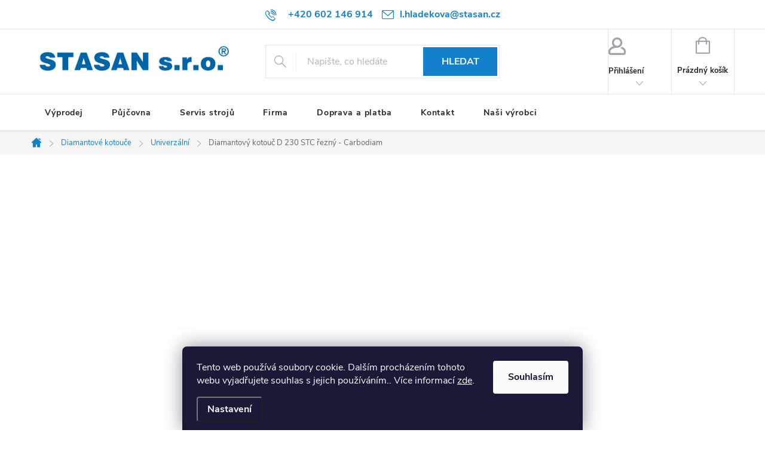

--- FILE ---
content_type: text/html; charset=utf-8
request_url: https://www.stasan.cz/diamantovy-kotouc-d-230-stc-rezny-carbodiam/
body_size: 29543
content:
<!doctype html><html lang="cs" dir="ltr" class="header-background-light external-fonts-loaded"><head><meta charset="utf-8" /><meta name="viewport" content="width=device-width,initial-scale=1" /><title>Diamantový kotouč D 230 STC řezný - Carbodiam | Stasan.cz</title><link rel="preconnect" href="https://cdn.myshoptet.com" /><link rel="dns-prefetch" href="https://cdn.myshoptet.com" /><link rel="preload" href="https://cdn.myshoptet.com/prj/dist/master/cms/libs/jquery/jquery-1.11.3.min.js" as="script" /><link href="https://cdn.myshoptet.com/prj/dist/master/cms/templates/frontend_templates/shared/css/font-face/open-sans.css" rel="stylesheet"><script>
dataLayer = [];
dataLayer.push({'shoptet' : {
    "pageId": 854,
    "pageType": "productDetail",
    "currency": "CZK",
    "currencyInfo": {
        "decimalSeparator": ",",
        "exchangeRate": 1,
        "priceDecimalPlaces": 0,
        "symbol": "K\u010d",
        "symbolLeft": 0,
        "thousandSeparator": " "
    },
    "language": "cs",
    "projectId": 416270,
    "product": {
        "id": 15893,
        "guid": "cf1b1834-67a1-11eb-9c4e-ecf4bbd79d2f",
        "hasVariants": false,
        "codes": [
            {
                "code": 19280
            }
        ],
        "code": "19280",
        "name": "Diamantov\u00fd kotou\u010d D 230 STC \u0159ezn\u00fd - Carbodiam",
        "appendix": "",
        "weight": 0,
        "manufacturer": "Carbodiam",
        "manufacturerGuid": "1EF5333D243960A0A25FDA0BA3DED3EE",
        "currentCategory": "Diamantov\u00e9 kotou\u010de | Univerz\u00e1ln\u00ed",
        "currentCategoryGuid": "267c5c57-6662-11eb-aaaf-b8ca3a6063f8",
        "defaultCategory": "Diamantov\u00e9 kotou\u010de | Univerz\u00e1ln\u00ed",
        "defaultCategoryGuid": "267c5c57-6662-11eb-aaaf-b8ca3a6063f8",
        "currency": "CZK",
        "priceWithVat": 2571
    },
    "stocks": [
        {
            "id": "ext",
            "title": "Sklad",
            "isDeliveryPoint": 0,
            "visibleOnEshop": 1
        }
    ],
    "cartInfo": {
        "id": null,
        "freeShipping": false,
        "freeShippingFrom": 5000,
        "leftToFreeGift": {
            "formattedPrice": "0 K\u010d",
            "priceLeft": 0
        },
        "freeGift": false,
        "leftToFreeShipping": {
            "priceLeft": 5000,
            "dependOnRegion": 0,
            "formattedPrice": "5 000 K\u010d"
        },
        "discountCoupon": [],
        "getNoBillingShippingPrice": {
            "withoutVat": 0,
            "vat": 0,
            "withVat": 0
        },
        "cartItems": [],
        "taxMode": "ORDINARY"
    },
    "cart": [],
    "customer": {
        "priceRatio": 1,
        "priceListId": 1,
        "groupId": null,
        "registered": false,
        "mainAccount": false
    }
}});
dataLayer.push({'cookie_consent' : {
    "marketing": "denied",
    "analytics": "denied"
}});
document.addEventListener('DOMContentLoaded', function() {
    shoptet.consent.onAccept(function(agreements) {
        if (agreements.length == 0) {
            return;
        }
        dataLayer.push({
            'cookie_consent' : {
                'marketing' : (agreements.includes(shoptet.config.cookiesConsentOptPersonalisation)
                    ? 'granted' : 'denied'),
                'analytics': (agreements.includes(shoptet.config.cookiesConsentOptAnalytics)
                    ? 'granted' : 'denied')
            },
            'event': 'cookie_consent'
        });
    });
});
</script>

<!-- Google Tag Manager -->
<script>(function(w,d,s,l,i){w[l]=w[l]||[];w[l].push({'gtm.start':
new Date().getTime(),event:'gtm.js'});var f=d.getElementsByTagName(s)[0],
j=d.createElement(s),dl=l!='dataLayer'?'&l='+l:'';j.async=true;j.src=
'https://www.googletagmanager.com/gtm.js?id='+i+dl;f.parentNode.insertBefore(j,f);
})(window,document,'script','dataLayer','GTM-KZKKNV');</script>
<!-- End Google Tag Manager -->

<meta property="og:type" content="website"><meta property="og:site_name" content="stasan.cz"><meta property="og:url" content="https://www.stasan.cz/diamantovy-kotouc-d-230-stc-rezny-carbodiam/"><meta property="og:title" content="Diamantový kotouč D 230 STC řezný - Carbodiam | Stasan.cz"><meta name="author" content="Stasan.cz"><meta name="web_author" content="Shoptet.cz"><meta name="dcterms.rightsHolder" content="www.stasan.cz"><meta name="robots" content="index,follow"><meta property="og:image" content="https://cdn.myshoptet.com/usr/www.stasan.cz/user/shop/big/15893-1_diamantovy-kotouc-d-230-stc-rezny-carbodiam.jpg?602289ab"><meta property="og:description" content="Diamantový kotouč D 230 STC řezný - Carbodiam. 
                            Diamantový kotouč řezný STC 230
                            
Průměr kotouče - 230mm
                            
Vnitřní průměr - 22,22mm
                            
Použití - univerzální
                    "><meta name="description" content="Diamantový kotouč D 230 STC řezný - Carbodiam. 
                            Diamantový kotouč řezný STC 230
                            
Průměr kotouče - 230mm
                            
Vnitřní průměr - 22,22mm
                            
Použití - univerzální
                    "><meta property="product:price:amount" content="2571"><meta property="product:price:currency" content="CZK"><style>:root {--color-primary: #1480cc;--color-primary-h: 205;--color-primary-s: 82%;--color-primary-l: 44%;--color-primary-hover: #0c5d95;--color-primary-hover-h: 205;--color-primary-hover-s: 85%;--color-primary-hover-l: 32%;--color-secondary: #f1aa05;--color-secondary-h: 42;--color-secondary-s: 96%;--color-secondary-l: 48%;--color-secondary-hover: #ffbe29;--color-secondary-hover-h: 42;--color-secondary-hover-s: 100%;--color-secondary-hover-l: 58%;--color-tertiary: #f1aa05;--color-tertiary-h: 42;--color-tertiary-s: 96%;--color-tertiary-l: 48%;--color-tertiary-hover: #ffbe29;--color-tertiary-hover-h: 42;--color-tertiary-hover-s: 100%;--color-tertiary-hover-l: 58%;--color-header-background: #ffffff;--template-font: "Open Sans";--template-headings-font: "Open Sans";--header-background-url: none;--cookies-notice-background: #1A1937;--cookies-notice-color: #F8FAFB;--cookies-notice-button-hover: #f5f5f5;--cookies-notice-link-hover: #27263f;--templates-update-management-preview-mode-content: "Náhled aktualizací šablony je aktivní pro váš prohlížeč."}</style>
    <script>var shoptet = shoptet || {};</script>
    <script src="https://cdn.myshoptet.com/prj/dist/master/shop/dist/main-3g-header.js.05f199e7fd2450312de2.js"></script>
<!-- User include --><!-- service 776(417) html code header -->
<link type="text/css" rel="stylesheet" media="all"  href="https://cdn.myshoptet.com/usr/paxio.myshoptet.com/user/documents/blank/style.css?v1602546"/>
<link href="https://cdn.myshoptet.com/prj/dist/master/shop/dist/font-shoptet-11.css.62c94c7785ff2cea73b2.css" rel="stylesheet">
<link href="https://cdn.myshoptet.com/usr/paxio.myshoptet.com/user/documents/blank/ikony.css?v9" rel="stylesheet">
<link type="text/css" rel="stylesheet" media="screen"  href="https://cdn.myshoptet.com/usr/paxio.myshoptet.com/user/documents/blank/preklady.css?v27" />
<link rel="stylesheet" href="https://cdn.myshoptet.com/usr/paxio.myshoptet.com/user/documents/blank/Slider/slick.css" />
<link rel="stylesheet" href="https://cdn.myshoptet.com/usr/paxio.myshoptet.com/user/documents/blank/Slider/slick-theme.css?v4" />
<link rel="stylesheet" href="https://cdn.myshoptet.com/usr/paxio.myshoptet.com/user/documents/blank/Slider/slick-classic.css?v3" />

<!-- api 473(125) html code header -->

                <style>
                    #order-billing-methods .radio-wrapper[data-guid="888d8f06-9b1d-11ed-88b4-ac1f6b0076ec"]:not(.cggooglepay), #order-billing-methods .radio-wrapper[data-guid="19afc00c-d9dc-11eb-ac23-ac1f6b0076ec"]:not(.cgapplepay) {
                        display: none;
                    }
                </style>
                <script type="text/javascript">
                    document.addEventListener('DOMContentLoaded', function() {
                        if (getShoptetDataLayer('pageType') === 'billingAndShipping') {
                            
                try {
                    if (window.ApplePaySession && window.ApplePaySession.canMakePayments()) {
                        document.querySelector('#order-billing-methods .radio-wrapper[data-guid="19afc00c-d9dc-11eb-ac23-ac1f6b0076ec"]').classList.add('cgapplepay');
                    }
                } catch (err) {} 
            
                            
                const cgBaseCardPaymentMethod = {
                        type: 'CARD',
                        parameters: {
                            allowedAuthMethods: ["PAN_ONLY", "CRYPTOGRAM_3DS"],
                            allowedCardNetworks: [/*"AMEX", "DISCOVER", "INTERAC", "JCB",*/ "MASTERCARD", "VISA"]
                        }
                };
                
                function cgLoadScript(src, callback)
                {
                    var s,
                        r,
                        t;
                    r = false;
                    s = document.createElement('script');
                    s.type = 'text/javascript';
                    s.src = src;
                    s.onload = s.onreadystatechange = function() {
                        if ( !r && (!this.readyState || this.readyState == 'complete') )
                        {
                            r = true;
                            callback();
                        }
                    };
                    t = document.getElementsByTagName('script')[0];
                    t.parentNode.insertBefore(s, t);
                } 
                
                function cgGetGoogleIsReadyToPayRequest() {
                    return Object.assign(
                        {},
                        {
                            apiVersion: 2,
                            apiVersionMinor: 0
                        },
                        {
                            allowedPaymentMethods: [cgBaseCardPaymentMethod]
                        }
                    );
                }

                function onCgGooglePayLoaded() {
                    let paymentsClient = new google.payments.api.PaymentsClient({environment: 'PRODUCTION'});
                    paymentsClient.isReadyToPay(cgGetGoogleIsReadyToPayRequest()).then(function(response) {
                        if (response.result) {
                            document.querySelector('#order-billing-methods .radio-wrapper[data-guid="888d8f06-9b1d-11ed-88b4-ac1f6b0076ec"]').classList.add('cggooglepay');	 	 	 	 	 
                        }
                    })
                    .catch(function(err) {});
                }
                
                cgLoadScript('https://pay.google.com/gp/p/js/pay.js', onCgGooglePayLoaded);
            
                        }
                    });
                </script> 
                
<!-- service 629(277) html code header -->
<link href="https://cdn.myshoptet.com/usr/fvstudio.myshoptet.com/user/documents/addons/topproduct.min.css?22.8.1" rel="stylesheet">

<style>
</style>


<!-- service 659(306) html code header -->
<link rel="stylesheet" type="text/css" href="https://cdn.myshoptet.com/usr/fvstudio.myshoptet.com/user/documents/showmore/fv-studio-app-showmore.css?v=21.10.1">

<!-- project html code header -->
<style>
.flag.flag-action {background-color: #8f0a0a;} /* PŘÍZNAK AKCE */
.flag.flag-tip {background-color: #ffbe29;} /* PŘÍZNAK TIP*/
.flag.flag-new {background-color: #1480cc;} /* PŘÍZNAK NOVINKA */
.flag.flag-gift {background-color: #KODBARVY;} /* PŘÍZNAK DÁREK ZDARMA */
.flag.flag-discount {background-color: #8f0a0a;} /* SLEVOVÉ KOLEČKO */


.top-navigation-bar-menu, .top-menu-trigger-visible .top-navigation-menu-trigger {
	display: none!important;
}

.top-navigation-bar .project-email {
  display: inline;
  color: rgb(20, 128, 204);
  font-size: 16px;
  font-weight: bold;
  margin-left: 15px;
}

.top-navigation-bar .project-email:before {
	    content: '\e910';
      font-size: 15px;
      margin-right: 10px;
}


#content-wrapper #cat-1427 {
	display: none;
}


footer .contact-box > span {
	color: #000;
  font-size: 14px;
  font-weight: 600;
}

footer .contact-box > ul {
	margin-top: 20px!important;
}

.addedLink:before {
	display: none!important;
}

.welcome > div {
	 display: flex;
   flex-direction: row;
   flex-wrap: wrap;
}

.welcome > div > *:not(table) {
	width: 100%;
}

.pujcovny-tabulka tr > td:last-child {
	text-align: right;
}

@media (max-width: 990px) {
	.addedLink {
		margin-top: 20px;
	}
}

@media (max-width: 768px) {
	.buy-box .p-final-price-wrapper {
    width: 100%;
	}
  
  .welcome > div > table {
  	width: 100%!important;
  }
  
  .navigation-window-visible .top-navigation-bar .container>div.top-navigation-contacts {
    display: none;
	}
}

.lend-table{
	width: 100%;
	margin-bottom: 20px;
}

.lend-table p {
	margin-bottom: 0;
}

.lend-table,
.lend-table td{
	border: .8px solid #000000;
  text-align: center;
}

.lend-table tbody > tr {
	height: 30px;
}

.lend-table tbody > tr:first-child {
	height: 50px!important;
}

.lend-table tbody > tr:not(:first-child):not(:nth-child(3)) td * {
	color: #000!important;
}


@media (max-width: 990px) {
	.lend-table, .lend-table td{
    font-size: 10px;
  }
}

@media (max-width: 480px) {
	.pujcovny-tabulka tr > td {
		font-size: 12px;
	}
  .pujcovny-tabulka tr {
		border-bottom: 10px solid rgba(0,0,0,0)
	}
}

@media (min-width: 768px) {
  .top-navigation-bar .container>div {
      flex: 1 1 20%;
  }
  .top-navigation-bar .container>div.top-navigation-contacts {
      flex: 1 1 60%;
  }
}
</style>
<!-- /User include --><link rel="shortcut icon" href="/favicon.ico" type="image/x-icon" /><link rel="canonical" href="https://www.stasan.cz/diamantovy-kotouc-d-230-stc-rezny-carbodiam/" /><script>!function(){var t={9196:function(){!function(){var t=/\[object (Boolean|Number|String|Function|Array|Date|RegExp)\]/;function r(r){return null==r?String(r):(r=t.exec(Object.prototype.toString.call(Object(r))))?r[1].toLowerCase():"object"}function n(t,r){return Object.prototype.hasOwnProperty.call(Object(t),r)}function e(t){if(!t||"object"!=r(t)||t.nodeType||t==t.window)return!1;try{if(t.constructor&&!n(t,"constructor")&&!n(t.constructor.prototype,"isPrototypeOf"))return!1}catch(t){return!1}for(var e in t);return void 0===e||n(t,e)}function o(t,r,n){this.b=t,this.f=r||function(){},this.d=!1,this.a={},this.c=[],this.e=function(t){return{set:function(r,n){u(c(r,n),t.a)},get:function(r){return t.get(r)}}}(this),i(this,t,!n);var e=t.push,o=this;t.push=function(){var r=[].slice.call(arguments,0),n=e.apply(t,r);return i(o,r),n}}function i(t,n,o){for(t.c.push.apply(t.c,n);!1===t.d&&0<t.c.length;){if("array"==r(n=t.c.shift()))t:{var i=n,a=t.a;if("string"==r(i[0])){for(var f=i[0].split("."),s=f.pop(),p=(i=i.slice(1),0);p<f.length;p++){if(void 0===a[f[p]])break t;a=a[f[p]]}try{a[s].apply(a,i)}catch(t){}}}else if("function"==typeof n)try{n.call(t.e)}catch(t){}else{if(!e(n))continue;for(var l in n)u(c(l,n[l]),t.a)}o||(t.d=!0,t.f(t.a,n),t.d=!1)}}function c(t,r){for(var n={},e=n,o=t.split("."),i=0;i<o.length-1;i++)e=e[o[i]]={};return e[o[o.length-1]]=r,n}function u(t,o){for(var i in t)if(n(t,i)){var c=t[i];"array"==r(c)?("array"==r(o[i])||(o[i]=[]),u(c,o[i])):e(c)?(e(o[i])||(o[i]={}),u(c,o[i])):o[i]=c}}window.DataLayerHelper=o,o.prototype.get=function(t){var r=this.a;t=t.split(".");for(var n=0;n<t.length;n++){if(void 0===r[t[n]])return;r=r[t[n]]}return r},o.prototype.flatten=function(){this.b.splice(0,this.b.length),this.b[0]={},u(this.a,this.b[0])}}()}},r={};function n(e){var o=r[e];if(void 0!==o)return o.exports;var i=r[e]={exports:{}};return t[e](i,i.exports,n),i.exports}n.n=function(t){var r=t&&t.__esModule?function(){return t.default}:function(){return t};return n.d(r,{a:r}),r},n.d=function(t,r){for(var e in r)n.o(r,e)&&!n.o(t,e)&&Object.defineProperty(t,e,{enumerable:!0,get:r[e]})},n.o=function(t,r){return Object.prototype.hasOwnProperty.call(t,r)},function(){"use strict";n(9196)}()}();</script>    <!-- Global site tag (gtag.js) - Google Analytics -->
    <script async src="https://www.googletagmanager.com/gtag/js?id=G-1WCV02W2SJ"></script>
    <script>
        
        window.dataLayer = window.dataLayer || [];
        function gtag(){dataLayer.push(arguments);}
        

                    console.debug('default consent data');

            gtag('consent', 'default', {"ad_storage":"denied","analytics_storage":"denied","ad_user_data":"denied","ad_personalization":"denied","wait_for_update":500});
            dataLayer.push({
                'event': 'default_consent'
            });
        
        gtag('js', new Date());

        
                gtag('config', 'G-1WCV02W2SJ', {"groups":"GA4","send_page_view":false,"content_group":"productDetail","currency":"CZK","page_language":"cs"});
        
        
        
        
        
        
                    gtag('event', 'page_view', {"send_to":"GA4","page_language":"cs","content_group":"productDetail","currency":"CZK"});
        
                gtag('set', 'currency', 'CZK');

        gtag('event', 'view_item', {
            "send_to": "UA",
            "items": [
                {
                    "id": "19280",
                    "name": "Diamantov\u00fd kotou\u010d D 230 STC \u0159ezn\u00fd - Carbodiam",
                    "category": "Diamantov\u00e9 kotou\u010de \/ Univerz\u00e1ln\u00ed",
                                        "brand": "Carbodiam",
                                                            "price": 2125
                }
            ]
        });
        
        
        
        
        
                    gtag('event', 'view_item', {"send_to":"GA4","page_language":"cs","content_group":"productDetail","value":2125,"currency":"CZK","items":[{"item_id":"19280","item_name":"Diamantov\u00fd kotou\u010d D 230 STC \u0159ezn\u00fd - Carbodiam","item_brand":"Carbodiam","item_category":"Diamantov\u00e9 kotou\u010de","item_category2":"Univerz\u00e1ln\u00ed","price":2125,"quantity":1,"index":0}]});
        
        
        
        
        
        
        
        document.addEventListener('DOMContentLoaded', function() {
            if (typeof shoptet.tracking !== 'undefined') {
                for (var id in shoptet.tracking.bannersList) {
                    gtag('event', 'view_promotion', {
                        "send_to": "UA",
                        "promotions": [
                            {
                                "id": shoptet.tracking.bannersList[id].id,
                                "name": shoptet.tracking.bannersList[id].name,
                                "position": shoptet.tracking.bannersList[id].position
                            }
                        ]
                    });
                }
            }

            shoptet.consent.onAccept(function(agreements) {
                if (agreements.length !== 0) {
                    console.debug('gtag consent accept');
                    var gtagConsentPayload =  {
                        'ad_storage': agreements.includes(shoptet.config.cookiesConsentOptPersonalisation)
                            ? 'granted' : 'denied',
                        'analytics_storage': agreements.includes(shoptet.config.cookiesConsentOptAnalytics)
                            ? 'granted' : 'denied',
                                                                                                'ad_user_data': agreements.includes(shoptet.config.cookiesConsentOptPersonalisation)
                            ? 'granted' : 'denied',
                        'ad_personalization': agreements.includes(shoptet.config.cookiesConsentOptPersonalisation)
                            ? 'granted' : 'denied',
                        };
                    console.debug('update consent data', gtagConsentPayload);
                    gtag('consent', 'update', gtagConsentPayload);
                    dataLayer.push(
                        { 'event': 'update_consent' }
                    );
                }
            });
        });
    </script>
<script>
    (function(t, r, a, c, k, i, n, g) { t['ROIDataObject'] = k;
    t[k]=t[k]||function(){ (t[k].q=t[k].q||[]).push(arguments) },t[k].c=i;n=r.createElement(a),
    g=r.getElementsByTagName(a)[0];n.async=1;n.src=c;g.parentNode.insertBefore(n,g)
    })(window, document, 'script', '//www.heureka.cz/ocm/sdk.js?source=shoptet&version=2&page=product_detail', 'heureka', 'cz');

    heureka('set_user_consent', 0);
</script>
</head><body class="desktop id-854 in-univerzalni template-11 type-product type-detail multiple-columns-body columns-3 blank-mode blank-mode-css ums_forms_redesign--off ums_a11y_category_page--on ums_discussion_rating_forms--off ums_flags_display_unification--on ums_a11y_login--on mobile-header-version-0">
        <div id="fb-root"></div>
        <script>
            window.fbAsyncInit = function() {
                FB.init({
//                    appId            : 'your-app-id',
                    autoLogAppEvents : true,
                    xfbml            : true,
                    version          : 'v19.0'
                });
            };
        </script>
        <script async defer crossorigin="anonymous" src="https://connect.facebook.net/cs_CZ/sdk.js"></script>
<!-- Google Tag Manager (noscript) -->
<noscript><iframe src="https://www.googletagmanager.com/ns.html?id=GTM-KZKKNV"
height="0" width="0" style="display:none;visibility:hidden"></iframe></noscript>
<!-- End Google Tag Manager (noscript) -->

    <div class="siteCookies siteCookies--bottom siteCookies--dark js-siteCookies" role="dialog" data-testid="cookiesPopup" data-nosnippet>
        <div class="siteCookies__form">
            <div class="siteCookies__content">
                <div class="siteCookies__text">
                    Tento web používá soubory cookie. Dalším procházením tohoto webu vyjadřujete souhlas s jejich používáním.. Více informací <a href="https://416270.myshoptet.com/podminky-ochrany-osobnich-udaju/" target="\">zde</a>.
                </div>
                <p class="siteCookies__links">
                    <button class="siteCookies__link js-cookies-settings" aria-label="Nastavení cookies" data-testid="cookiesSettings">Nastavení</button>
                </p>
            </div>
            <div class="siteCookies__buttonWrap">
                                <button class="siteCookies__button js-cookiesConsentSubmit" value="all" aria-label="Přijmout cookies" data-testid="buttonCookiesAccept">Souhlasím</button>
            </div>
        </div>
        <script>
            document.addEventListener("DOMContentLoaded", () => {
                const siteCookies = document.querySelector('.js-siteCookies');
                document.addEventListener("scroll", shoptet.common.throttle(() => {
                    const st = document.documentElement.scrollTop;
                    if (st > 1) {
                        siteCookies.classList.add('siteCookies--scrolled');
                    } else {
                        siteCookies.classList.remove('siteCookies--scrolled');
                    }
                }, 100));
            });
        </script>
    </div>
<a href="#content" class="skip-link sr-only">Přejít na obsah</a><div class="overall-wrapper"><div class="user-action"><div class="container">
    <div class="user-action-in">
                    <div id="login" class="user-action-login popup-widget login-widget" role="dialog" aria-labelledby="loginHeading">
        <div class="popup-widget-inner">
                            <h2 id="loginHeading">Přihlášení k vašemu účtu</h2><div id="customerLogin"><form action="/action/Customer/Login/" method="post" id="formLoginIncluded" class="csrf-enabled formLogin" data-testid="formLogin"><input type="hidden" name="referer" value="" /><div class="form-group"><div class="input-wrapper email js-validated-element-wrapper no-label"><input type="email" name="email" class="form-control" autofocus placeholder="E-mailová adresa (např. jan@novak.cz)" data-testid="inputEmail" autocomplete="email" required /></div></div><div class="form-group"><div class="input-wrapper password js-validated-element-wrapper no-label"><input type="password" name="password" class="form-control" placeholder="Heslo" data-testid="inputPassword" autocomplete="current-password" required /><span class="no-display">Nemůžete vyplnit toto pole</span><input type="text" name="surname" value="" class="no-display" /></div></div><div class="form-group"><div class="login-wrapper"><button type="submit" class="btn btn-secondary btn-text btn-login" data-testid="buttonSubmit">Přihlásit se</button><div class="password-helper"><a href="/registrace/" data-testid="signup" rel="nofollow">Nová registrace</a><a href="/klient/zapomenute-heslo/" rel="nofollow">Zapomenuté heslo</a></div></div></div></form>
</div>                    </div>
    </div>

                            <div id="cart-widget" class="user-action-cart popup-widget cart-widget loader-wrapper" data-testid="popupCartWidget" role="dialog" aria-hidden="true">
    <div class="popup-widget-inner cart-widget-inner place-cart-here">
        <div class="loader-overlay">
            <div class="loader"></div>
        </div>
    </div>

    <div class="cart-widget-button">
        <a href="/kosik/" class="btn btn-conversion" id="continue-order-button" rel="nofollow" data-testid="buttonNextStep">Pokračovat do košíku</a>
    </div>
</div>
            </div>
</div>
</div><div class="top-navigation-bar" data-testid="topNavigationBar">

    <div class="container">

        <div class="top-navigation-contacts">
            <strong>Zákaznická podpora:</strong><a href="tel:+420602146914" class="project-phone" aria-label="Zavolat na +420602146914" data-testid="contactboxPhone"><span>+420 602 146 914</span></a><a href="mailto:l.hladekova@stasan.cz" class="project-email" data-testid="contactboxEmail"><span>l.hladekova@stasan.cz</span></a>        </div>

                            <div class="top-navigation-menu">
                <div class="top-navigation-menu-trigger"></div>
                <ul class="top-navigation-bar-menu">
                                            <li class="top-navigation-menu-item-710">
                            <a href="/doprava-a-platba/">Doprava a platba</a>
                        </li>
                                            <li class="top-navigation-menu-item-27">
                            <a href="/jak-nakupovat/">Jak nakupovat</a>
                        </li>
                                            <li class="top-navigation-menu-item-39">
                            <a href="/obchodni-podminky/">Obchodní podmínky</a>
                        </li>
                                            <li class="top-navigation-menu-item-691">
                            <a href="/zasady-zpracovani-osobnich-udaju/">Zásady zpracování osobních údajů</a>
                        </li>
                                    </ul>
                <ul class="top-navigation-bar-menu-helper"></ul>
            </div>
        
        <div class="top-navigation-tools">
            <div class="responsive-tools">
                <a href="#" class="toggle-window" data-target="search" aria-label="Hledat" data-testid="linkSearchIcon"></a>
                                                            <a href="#" class="toggle-window" data-target="login"></a>
                                                    <a href="#" class="toggle-window" data-target="navigation" aria-label="Menu" data-testid="hamburgerMenu"></a>
            </div>
                        <button class="top-nav-button top-nav-button-login toggle-window" type="button" data-target="login" aria-haspopup="dialog" aria-controls="login" aria-expanded="false" data-testid="signin"><span>Přihlášení</span></button>        </div>

    </div>

</div>
<header id="header"><div class="container navigation-wrapper">
    <div class="header-top">
        <div class="site-name-wrapper">
            <div class="site-name"><a href="/" data-testid="linkWebsiteLogo"><img src="https://cdn.myshoptet.com/usr/www.stasan.cz/user/logos/stasan_logo_new.png" alt="Stasan.cz" fetchpriority="low" /></a></div>        </div>
        <div class="search" itemscope itemtype="https://schema.org/WebSite">
            <meta itemprop="headline" content="Univerzální"/><meta itemprop="url" content="https://www.stasan.cz"/><meta itemprop="text" content="Diamantový kotouč D 230 STC řezný - Carbodiam. Diamantový kotouč řezný STC 230 Průměr kotouče - 230mm Vnitřní průměr - 22,22mm Použití - univerzální "/>            <form action="/action/ProductSearch/prepareString/" method="post"
    id="formSearchForm" class="search-form compact-form js-search-main"
    itemprop="potentialAction" itemscope itemtype="https://schema.org/SearchAction" data-testid="searchForm">
    <fieldset>
        <meta itemprop="target"
            content="https://www.stasan.cz/vyhledavani/?string={string}"/>
        <input type="hidden" name="language" value="cs"/>
        
            
<input
    type="search"
    name="string"
        class="query-input form-control search-input js-search-input"
    placeholder="Napište, co hledáte"
    autocomplete="off"
    required
    itemprop="query-input"
    aria-label="Vyhledávání"
    data-testid="searchInput"
>
            <button type="submit" class="btn btn-default" data-testid="searchBtn">Hledat</button>
        
    </fieldset>
</form>
        </div>
        <div class="navigation-buttons">
                
    <a href="/kosik/" class="btn btn-icon toggle-window cart-count" data-target="cart" data-hover="true" data-redirect="true" data-testid="headerCart" rel="nofollow" aria-haspopup="dialog" aria-expanded="false" aria-controls="cart-widget">
        
                <span class="sr-only">Nákupní košík</span>
        
            <span class="cart-price visible-lg-inline-block" data-testid="headerCartPrice">
                                    Prázdný košík                            </span>
        
    
            </a>
        </div>
    </div>
    <nav id="navigation" aria-label="Hlavní menu" data-collapsible="true"><div class="navigation-in menu"><ul class="menu-level-1" role="menubar" data-testid="headerMenuItems"><li class="menu-item-1427" role="none"><a href="/vyprodej/" data-testid="headerMenuItem" role="menuitem" aria-expanded="false"><b>Výprodej</b></a></li>
<li class="menu-item-1412" role="none"><a href="/pujcovna/" data-testid="headerMenuItem" role="menuitem" aria-expanded="false"><b>Půjčovna</b></a></li>
<li class="menu-item-1415" role="none"><a href="/servis-stroju/" data-testid="headerMenuItem" role="menuitem" aria-expanded="false"><b>Servis strojů</b></a></li>
<li class="menu-item-1406" role="none"><a href="/firma/" data-testid="headerMenuItem" role="menuitem" aria-expanded="false"><b>Firma</b></a></li>
<li class="menu-item-710" role="none"><a href="/doprava-a-platba/" data-testid="headerMenuItem" role="menuitem" aria-expanded="false"><b>Doprava a platba</b></a></li>
<li class="menu-item-1421" role="none"><a href="/kontakt/" data-testid="headerMenuItem" role="menuitem" aria-expanded="false"><b>Kontakt</b></a></li>
<li class="menu-item-1445" role="none"><a href="/nasi-vyrobci/" data-testid="headerMenuItem" role="menuitem" aria-expanded="false"><b>Naši výrobci</b></a></li>
<li class="appended-category menu-item-773 ext" role="none"><a href="/badie-a-kontejnery/"><b>Badie a kontejnery</b><span class="submenu-arrow" role="menuitem"></span></a><ul class="menu-level-2 menu-level-2-appended" role="menu"><li class="menu-item-776" role="none"><a href="/badie-kose-na-beton/" data-testid="headerMenuItem" role="menuitem"><span>Badie - koše na beton FAV</span></a></li><li class="menu-item-1064" role="none"><a href="/kontejnery-a-kose/" data-testid="headerMenuItem" role="menuitem"><span>Kontejnery a koše</span></a></li><li class="menu-item-1679" role="none"><a href="/manipulacni-kleste/" data-testid="headerMenuItem" role="menuitem"><span>Manipulační kleště</span></a></li><li class="menu-item-1169" role="none"><a href="/paletove-vidle/" data-testid="headerMenuItem" role="menuitem"><span>Paletové vidle</span></a></li><li class="menu-item-1703" role="none"><a href="/prechodove-vykopove-lavky/" data-testid="headerMenuItem" role="menuitem"><span>Přechodové výkopové lávky</span></a></li></ul></li><li class="appended-category menu-item-818 ext" role="none"><a href="/betonova-technika/"><b>Betonová technika</b><span class="submenu-arrow" role="menuitem"></span></a><ul class="menu-level-2 menu-level-2-appended" role="menu"><li class="menu-item-821" role="none"><a href="/vibracni-listy/" data-testid="headerMenuItem" role="menuitem"><span>Vibrační lišty</span></a></li><li class="menu-item-872" role="none"><a href="/hladicky-betonu/" data-testid="headerMenuItem" role="menuitem"><span>Hladičky betonu</span></a></li><li class="menu-item-902" role="none"><a href="/ponorne-vibratory/" data-testid="headerMenuItem" role="menuitem"><span>Ponorné vibrátory FAV</span></a></li></ul></li><li class="appended-category menu-item-848 ext" role="none"><a href="/diamantove-kotouce/"><b>Diamantové kotouče</b><span class="submenu-arrow" role="menuitem"></span></a><ul class="menu-level-2 menu-level-2-appended" role="menu"><li class="menu-item-860" role="none"><a href="/asfalt/" data-testid="headerMenuItem" role="menuitem"><span>Asfalt</span></a></li><li class="menu-item-863" role="none"><a href="/beton/" data-testid="headerMenuItem" role="menuitem"><span>Beton</span></a></li><li class="menu-item-866" role="none"><a href="/mramor/" data-testid="headerMenuItem" role="menuitem"><span>Mramor</span></a></li><li class="menu-item-857" role="none"><a href="/obklady-a-dlazby/" data-testid="headerMenuItem" role="menuitem"><span>Obklady a dlažby</span></a></li><li class="menu-item-869" role="none"><a href="/samot/" data-testid="headerMenuItem" role="menuitem"><span>Šamot</span></a></li><li class="menu-item-854" role="none"><a href="/univerzalni/" data-testid="headerMenuItem" role="menuitem"><span>Univerzální</span></a></li><li class="menu-item-851" role="none"><a href="/zula/" data-testid="headerMenuItem" role="menuitem"><span>Žula</span></a></li></ul></li><li class="appended-category menu-item-752 ext" role="none"><a href="/elektrocentraly--motory--cerpadla/"><b>Elektrocentrály, motory, čerpadla</b><span class="submenu-arrow" role="menuitem"></span></a><ul class="menu-level-2 menu-level-2-appended" role="menu"><li class="menu-item-785" role="none"><a href="/cerpadla/" data-testid="headerMenuItem" role="menuitem"><span>Čerpadla FAV</span></a></li><li class="menu-item-1911" role="none"><a href="/prislusenstvi-7/" data-testid="headerMenuItem" role="menuitem"><span>Příslušenství čerpadla</span></a></li><li class="menu-item-1100" role="none"><a href="/motory-honda/" data-testid="headerMenuItem" role="menuitem"><span>Motory Honda</span></a></li><li class="menu-item-755" role="none"><a href="/elektrocentraly/" data-testid="headerMenuItem" role="menuitem"><span>Elektrocentrály</span></a></li></ul></li><li class="appended-category menu-item-1118 ext" role="none"><a href="/hutnici-technika/"><b>Hutnicí technika</b><span class="submenu-arrow" role="menuitem"></span></a><ul class="menu-level-2 menu-level-2-appended" role="menu"><li class="menu-item-1184" role="none"><a href="/vibracni-pechy/" data-testid="headerMenuItem" role="menuitem"><span>Vibrační pěchy</span></a></li><li class="menu-item-1121" role="none"><a href="/vibracni-desky/" data-testid="headerMenuItem" role="menuitem"><span>Vibrační desky</span></a></li><li class="menu-item-1376" role="none"><a href="/vibracni-valce/" data-testid="headerMenuItem" role="menuitem"><span>Vibrační válce</span></a></li></ul></li><li class="appended-category menu-item-734 ext" role="none"><a href="/hydraulicke-a-vzduchove-stroje/"><b>Hydraulické a vzduchové stroje</b><span class="submenu-arrow" role="menuitem"></span></a><ul class="menu-level-2 menu-level-2-appended" role="menu"><li class="menu-item-737" role="none"><a href="/hydraulicke-stroje/" data-testid="headerMenuItem" role="menuitem"><span>Hydraulické stroje</span></a></li><li class="menu-item-800" role="none"><a href="/vzduchove-stroje/" data-testid="headerMenuItem" role="menuitem"><span>Vzduchové stroje</span></a></li></ul></li><li class="appended-category menu-item-1868 ext" role="none"><a href="/laserove-pristroje/"><b>Laserové přístroje</b><span class="submenu-arrow" role="menuitem"></span></a><ul class="menu-level-2 menu-level-2-appended" role="menu"><li class="menu-item-1871" role="none"><a href="/rotacni-lasery/" data-testid="headerMenuItem" role="menuitem"><span>Rotační lasery</span></a></li><li class="menu-item-1874" role="none"><a href="/potrubni-lasery/" data-testid="headerMenuItem" role="menuitem"><span>Potrubní lasery</span></a></li></ul></li><li class="appended-category menu-item-716 ext" role="none"><a href="/mala-stavebni-mechanizace/"><b>Malá stavební mechanizace</b><span class="submenu-arrow" role="menuitem"></span></a><ul class="menu-level-2 menu-level-2-appended" role="menu"><li class="menu-item-767" role="none"><a href="/jadrove-vrtani/" data-testid="headerMenuItem" role="menuitem"><span>Jádrové vrtání</span></a></li><li class="menu-item-719" role="none"><a href="/rozbrusovaci-pily/" data-testid="headerMenuItem" role="menuitem"><span>Rozbrušovací pily</span></a></li><li class="menu-item-791" role="none"><a href="/pily/" data-testid="headerMenuItem" role="menuitem"><span>Pily</span></a></li><li class="menu-item-812" role="none"><a href="/brusky-na-podlahu/" data-testid="headerMenuItem" role="menuitem"><span>Brusky na podlahu</span></a></li><li class="menu-item-1127" role="none"><a href="/rezace-spar/" data-testid="headerMenuItem" role="menuitem"><span>Řezače spár</span></a></li><li class="menu-item-1949" role="none"><a href="/frezy/" data-testid="headerMenuItem" role="menuitem"><span>Frézy</span></a></li><li class="menu-item-797" role="none"><a href="/benzinova-bouraci-kladiva/" data-testid="headerMenuItem" role="menuitem"><span>Benzínová bourací kladiva</span></a></li><li class="menu-item-845" role="none"><a href="/cistice-vzduchu/" data-testid="headerMenuItem" role="menuitem"><span>Čističe vzduchu</span></a></li><li class="menu-item-1136" role="none"><a href="/odsavac-prachu-a-kalu/" data-testid="headerMenuItem" role="menuitem"><span>Odsavač prachu a kalu</span></a></li><li class="menu-item-1091" role="none"><a href="/michacky-lescha/" data-testid="headerMenuItem" role="menuitem"><span>Míchačky Lescha</span></a></li><li class="menu-item-1821" role="none"><a href="/motorova-kolecka/" data-testid="headerMenuItem" role="menuitem"><span>Motorová kolečka</span></a></li><li class="menu-item-1181" role="none"><a href="/pasovy-transporter/" data-testid="headerMenuItem" role="menuitem"><span>Pásový transportér</span></a></li></ul></li><li class="appended-category menu-item-743 ext" role="none"><a href="/naradi-elektricke/"><b>Nářadí elektrické</b><span class="submenu-arrow" role="menuitem"></span></a><ul class="menu-level-2 menu-level-2-appended" role="menu"><li class="menu-item-746" role="none"><a href="/naradi-flex/" data-testid="headerMenuItem" role="menuitem"><span>Nářadí Flex</span></a></li></ul></li><li class="appended-category menu-item-1037 ext" role="none"><a href="/naradi-rubi/"><b>Nářadí Rubi</b><span class="submenu-arrow" role="menuitem"></span></a><ul class="menu-level-2 menu-level-2-appended" role="menu"><li class="menu-item-1040" role="none"><a href="/rezacky-rubi/" data-testid="headerMenuItem" role="menuitem"><span>Řezačky Rubi</span></a></li><li class="menu-item-1076" role="none"><a href="/lamacky-rubi/" data-testid="headerMenuItem" role="menuitem"><span>Lámačky Rubi</span></a></li><li class="menu-item-1097" role="none"><a href="/michadla-stavebnich-smesi/" data-testid="headerMenuItem" role="menuitem"><span>Míchadla stavebních směsí</span></a></li></ul></li><li class="appended-category menu-item-1733" role="none"><a href="/osvetlovaci-stozary/"><b>Osvětlovací stožáry</b></a></li><li class="appended-category menu-item-1685 ext" role="none"><a href="/stavebni-vratky/"><b>Stavební vrátky</b><span class="submenu-arrow" role="menuitem"></span></a><ul class="menu-level-2 menu-level-2-appended" role="menu"><li class="menu-item-1691" role="none"><a href="/profesionalni-stavebni-vratky/" data-testid="headerMenuItem" role="menuitem"><span>Profesionální stavební vrátky</span></a></li><li class="menu-item-1694" role="none"><a href="/lesenarske-a-podlazni-vratky/" data-testid="headerMenuItem" role="menuitem"><span>Lešenářské a podlažní vrátky</span></a></li><li class="menu-item-1697" role="none"><a href="/prislusenstvi-vratky/" data-testid="headerMenuItem" role="menuitem"><span>Příslušenství vrátky</span></a></li></ul></li><li class="appended-category menu-item-1433 ext" role="none"><a href="/stenova-a-lanove-pily/"><b>Stěnové a lanové pily</b><span class="submenu-arrow" role="menuitem"></span></a><ul class="menu-level-2 menu-level-2-appended" role="menu"><li class="menu-item-1436" role="none"><a href="/stenova-pily/" data-testid="headerMenuItem" role="menuitem"><span>Stěnové pily</span></a></li><li class="menu-item-1439" role="none"><a href="/lanove-pily/" data-testid="headerMenuItem" role="menuitem"><span>Lanové pily</span></a></li></ul></li><li class="appended-category menu-item-1085 ext" role="none"><a href="/strihacky-a-ohybacky-sima/"><b>Stříhačky a ohýbačky SIMA</b><span class="submenu-arrow" role="menuitem"></span></a><ul class="menu-level-2 menu-level-2-appended" role="menu"><li class="menu-item-1088" role="none"><a href="/ohybacky-sima/" data-testid="headerMenuItem" role="menuitem"><span>Ohýbačky SIMA</span></a></li><li class="menu-item-1244" role="none"><a href="/strihacky-sima/" data-testid="headerMenuItem" role="menuitem"><span>Stříhačky SIMA</span></a></li></ul></li><li class="appended-category menu-item-725 ext" role="none"><a href="/topidla--odvlhcovace--ventilatory/"><b>Topidla, odvlhčovače, ventilátory</b><span class="submenu-arrow" role="menuitem"></span></a><ul class="menu-level-2 menu-level-2-appended" role="menu"><li class="menu-item-728" role="none"><a href="/topidla-master/" data-testid="headerMenuItem" role="menuitem"><span>Topidla Master</span></a></li><li class="menu-item-833" role="none"><a href="/odvlhcovace-a-ventilatory-master/" data-testid="headerMenuItem" role="menuitem"><span>Odvlhčovače a ventilátory Master</span></a></li><li class="menu-item-1142" role="none"><a href="/odvlhcovace-ekotez/" data-testid="headerMenuItem" role="menuitem"><span>Odvlhčovače Ekotez</span></a></li><li class="menu-item-1139" role="none"><a href="/odvlhcovace-dantherm/" data-testid="headerMenuItem" role="menuitem"><span>Odvlhčovače Dantherm</span></a></li><li class="menu-item-1925" role="none"><a href="/odvlhcovace-brune-dehumid/" data-testid="headerMenuItem" role="menuitem"><span>Odvlhčovače Brune Dehumid</span></a></li></ul></li><li class="appended-category menu-item-839 ext" role="none"><a href="/vysavace-a-vysokotlake-mycky/"><b>Vysavače a vysokotlaké myčky</b><span class="submenu-arrow" role="menuitem"></span></a><ul class="menu-level-2 menu-level-2-appended" role="menu"><li class="menu-item-842" role="none"><a href="/vysavace-prumyslove/" data-testid="headerMenuItem" role="menuitem"><span>Vysavače průmyslové</span></a></li><li class="menu-item-1103" role="none"><a href="/vysokotlake-mycky-kranzle/" data-testid="headerMenuItem" role="menuitem"><span>Vysokotlaké myčky Kränzle</span></a></li><li class="menu-item-1902" role="none"><a href="/vysokotlake-mycky-heron/" data-testid="headerMenuItem" role="menuitem"><span>Vysokotlaké myčky Heron</span></a></li></ul></li><li class="appended-category menu-item-779 ext" role="none"><a href="/zahradni-technika/"><b>Zahradní technika</b><span class="submenu-arrow" role="menuitem"></span></a><ul class="menu-level-2 menu-level-2-appended" role="menu"><li class="menu-item-1745" role="none"><a href="/zahradni-technika-honda/" data-testid="headerMenuItem" role="menuitem"><span>Zahradní technika Honda</span></a></li><li class="menu-item-1466" role="none"><a href="/zahradni-technika-makita/" data-testid="headerMenuItem" role="menuitem"><span>Zahradní technika Makita</span></a></li><li class="menu-item-1778" role="none"><a href="/ego-zahradni-technika/" data-testid="headerMenuItem" role="menuitem"><span>EGO zahradní technika FAV</span></a></li></ul></li><li class="appended-category menu-item-1346" role="none"><a href="/vyprodej-starsich-stroju/"><b>Výprodej starších strojů</b></a></li><li class="appended-category menu-item-1541 ext" role="none"><a href="/pujcovna-stasan/"><b>Půjčovna</b><span class="submenu-arrow" role="menuitem"></span></a><ul class="menu-level-2 menu-level-2-appended" role="menu"><li class="menu-item-1544" role="none"><a href="/bouraci-a-vrtaci-kladiva/" data-testid="headerMenuItem" role="menuitem"><span>Bourací a vrtací kladiva</span></a></li><li class="menu-item-1562" role="none"><a href="/bouraci-kladiva-benzinova/" data-testid="headerMenuItem" role="menuitem"><span>Bourací kladiva benzínová</span></a></li><li class="menu-item-1607" role="none"><a href="/brusky-na-brouseni-podlah/" data-testid="headerMenuItem" role="menuitem"><span>Brusky na broušení podlah</span></a></li><li class="menu-item-1601" role="none"><a href="/drazkovacky-a-rucni-brusky-na-beton/" data-testid="headerMenuItem" role="menuitem"><span>Drážkovačky a ruční brusky na beton</span></a></li><li class="menu-item-1637" role="none"><a href="/elektro/" data-testid="headerMenuItem" role="menuitem"><span>Elektro</span></a></li><li class="menu-item-1547" role="none"><a href="/elektrocentraly-a-svarecky/" data-testid="headerMenuItem" role="menuitem"><span>Elektrocentrály a svářečky</span></a></li><li class="menu-item-1610" role="none"><a href="/frezy-na-podlahu/" data-testid="headerMenuItem" role="menuitem"><span>Frézy na podlahu</span></a></li><li class="menu-item-1571" role="none"><a href="/generatory-mobilni-a-stabilni/" data-testid="headerMenuItem" role="menuitem"><span>Generátory mobilní a stabilní</span></a></li><li class="menu-item-1559" role="none"><a href="/hydraulicke-agregaty--kladiva--pily-a-cerpadla/" data-testid="headerMenuItem" role="menuitem"><span>Hydraulické agregáty, kladiva, pily a čerpadla</span></a></li><li class="menu-item-1631" role="none"><a href="/jadrove-vrtani-2/" data-testid="headerMenuItem" role="menuitem"><span>Jádrové vrtání</span></a></li><li class="menu-item-1613" role="none"><a href="/kalova-cerpadla-elektricka-a-benzinova/" data-testid="headerMenuItem" role="menuitem"><span>Kalová čerpadla elektrická a benzínová</span></a></li><li class="menu-item-1556" role="none"><a href="/kompresory-a-pneumaticke-kladiva/" data-testid="headerMenuItem" role="menuitem"><span>Kompresory a pneumatické kladiva</span></a></li><li class="menu-item-1565" role="none"><a href="/kompresory-pistove-mobilni/" data-testid="headerMenuItem" role="menuitem"><span>Kompresory pístové mobilní</span></a></li><li class="menu-item-1634" role="none"><a href="/michadla-a-michacky/" data-testid="headerMenuItem" role="menuitem"><span>Míchadla a míchačky</span></a></li><li class="menu-item-1661" role="none"><a href="/merici-nivelacni-technika/" data-testid="headerMenuItem" role="menuitem"><span>Měřící - nivelační technika</span></a></li><li class="menu-item-1667" role="none"><a href="/nakladace-a-minibagry/" data-testid="headerMenuItem" role="menuitem"><span>Nakladače a minibagry</span></a></li><li class="menu-item-1649" role="none"><a href="/odvlhcovace-vlhkosti--ventilatory--klimatizace/" data-testid="headerMenuItem" role="menuitem"><span>Odvlhčovače vlhkosti, ventilátory, klimatizace</span></a></li><li class="menu-item-1592" role="none"><a href="/rozbrusovaci-a-specialni-pily/" data-testid="headerMenuItem" role="menuitem"><span>Rozbrušovací a speciální pily</span></a></li><li class="menu-item-1640" role="none"><a href="/retezove-pily--krovinorezy--stepkovace/" data-testid="headerMenuItem" role="menuitem"><span>Řetězové pily, křovinořezy, štěpkovače</span></a></li><li class="menu-item-1586" role="none"><a href="/rezacky-spar/" data-testid="headerMenuItem" role="menuitem"><span>Řezačky spár</span></a></li><li class="menu-item-1643" role="none"><a href="/rezacky-a-lamacky-obkladu-a-dlazeb/" data-testid="headerMenuItem" role="menuitem"><span>Řezačky a lámačky obkladů a dlažeb</span></a></li><li class="menu-item-1646" role="none"><a href="/specialni-manipulacni-technika/" data-testid="headerMenuItem" role="menuitem"><span>Speciální manipulační technika</span></a></li><li class="menu-item-1664" role="none"><a href="/stavebni-vratky--shozy-na-sut/" data-testid="headerMenuItem" role="menuitem"><span>Stavební vrátky, shozy na suť</span></a></li><li class="menu-item-1616" role="none"><a href="/strihacky-a-ohybacky-betonarske-oceli/" data-testid="headerMenuItem" role="menuitem"><span>Stříhačky a ohýbačky betonářské oceli</span></a></li><li class="menu-item-1598" role="none"><a href="/stolni--stolove-a-blokove-pily/" data-testid="headerMenuItem" role="menuitem"><span>Stolní, stolové a blokové pily</span></a></li><li class="menu-item-1652" role="none"><a href="/topidla/" data-testid="headerMenuItem" role="menuitem"><span>Topidla</span></a></li><li class="menu-item-1553" role="none"><a href="/vibracni-pechy--desky-a-valce/" data-testid="headerMenuItem" role="menuitem"><span>Vibrační pěchy, desky a válce</span></a></li><li class="menu-item-1625" role="none"><a href="/vysavace-2/" data-testid="headerMenuItem" role="menuitem"><span>Vysavače</span></a></li><li class="menu-item-1619" role="none"><a href="/vysokotlake-myci-stroje/" data-testid="headerMenuItem" role="menuitem"><span>Vysokotlaké mycí stroje</span></a></li><li class="menu-item-1658" role="none"><a href="/vrtaky-na-sloupky/" data-testid="headerMenuItem" role="menuitem"><span>Vrtáky na sloupky</span></a></li></ul></li></ul></div><span class="navigation-close"></span></nav><div class="menu-helper" data-testid="hamburgerMenu"><span>Více</span></div>
</div></header><!-- / header -->


                    <div class="container breadcrumbs-wrapper">
            <div class="breadcrumbs navigation-home-icon-wrapper" itemscope itemtype="https://schema.org/BreadcrumbList">
                                                                            <span id="navigation-first" data-basetitle="Stasan.cz" itemprop="itemListElement" itemscope itemtype="https://schema.org/ListItem">
                <a href="/" itemprop="item" class="navigation-home-icon"><span class="sr-only" itemprop="name">Domů</span></a>
                <span class="navigation-bullet">/</span>
                <meta itemprop="position" content="1" />
            </span>
                                <span id="navigation-1" itemprop="itemListElement" itemscope itemtype="https://schema.org/ListItem">
                <a href="/diamantove-kotouce/" itemprop="item" data-testid="breadcrumbsSecondLevel"><span itemprop="name">Diamantové kotouče</span></a>
                <span class="navigation-bullet">/</span>
                <meta itemprop="position" content="2" />
            </span>
                                <span id="navigation-2" itemprop="itemListElement" itemscope itemtype="https://schema.org/ListItem">
                <a href="/univerzalni/" itemprop="item" data-testid="breadcrumbsSecondLevel"><span itemprop="name">Univerzální</span></a>
                <span class="navigation-bullet">/</span>
                <meta itemprop="position" content="3" />
            </span>
                                            <span id="navigation-3" itemprop="itemListElement" itemscope itemtype="https://schema.org/ListItem" data-testid="breadcrumbsLastLevel">
                <meta itemprop="item" content="https://www.stasan.cz/diamantovy-kotouc-d-230-stc-rezny-carbodiam/" />
                <meta itemprop="position" content="4" />
                <span itemprop="name" data-title="Diamantový kotouč D 230 STC řezný - Carbodiam">Diamantový kotouč D 230 STC řezný - Carbodiam <span class="appendix"></span></span>
            </span>
            </div>
        </div>
    
<div id="content-wrapper" class="container content-wrapper">
    
    <div class="content-wrapper-in">
                                                <aside class="sidebar sidebar-left"  data-testid="sidebarMenu">
                                                                                                <div class="sidebar-inner">
                                                                                                        <div class="box box-bg-variant box-categories">    <div class="skip-link__wrapper">
        <span id="categories-start" class="skip-link__target js-skip-link__target sr-only" tabindex="-1">&nbsp;</span>
        <a href="#categories-end" class="skip-link skip-link--start sr-only js-skip-link--start">Přeskočit kategorie</a>
    </div>

<h4>Kategorie</h4>


<div id="categories"><div class="categories cat-01 expanded" id="cat-1427"><div class="topic"><a href="/vyprodej/">Výprodej<span class="cat-trigger">&nbsp;</span></a></div></div><div class="categories cat-02 expandable external" id="cat-773"><div class="topic"><a href="/badie-a-kontejnery/">Badie a kontejnery<span class="cat-trigger">&nbsp;</span></a></div>

    </div><div class="categories cat-01 expandable external" id="cat-818"><div class="topic"><a href="/betonova-technika/">Betonová technika<span class="cat-trigger">&nbsp;</span></a></div>

    </div><div class="categories cat-02 expandable active expanded" id="cat-848"><div class="topic child-active"><a href="/diamantove-kotouce/">Diamantové kotouče<span class="cat-trigger">&nbsp;</span></a></div>

                    <ul class=" active expanded">
                                        <li >
                <a href="/asfalt/">
                    Asfalt
                                    </a>
                                                                </li>
                                <li >
                <a href="/beton/">
                    Beton
                                    </a>
                                                                </li>
                                <li >
                <a href="/mramor/">
                    Mramor
                                    </a>
                                                                </li>
                                <li >
                <a href="/obklady-a-dlazby/">
                    Obklady a dlažby
                                    </a>
                                                                </li>
                                <li >
                <a href="/samot/">
                    Šamot
                                    </a>
                                                                </li>
                                <li class="
                active                                                 ">
                <a href="/univerzalni/">
                    Univerzální
                                    </a>
                                                                </li>
                                <li >
                <a href="/zula/">
                    Žula
                                    </a>
                                                                </li>
                </ul>
    </div><div class="categories cat-01 expandable external" id="cat-752"><div class="topic"><a href="/elektrocentraly--motory--cerpadla/">Elektrocentrály, motory, čerpadla<span class="cat-trigger">&nbsp;</span></a></div>

    </div><div class="categories cat-02 expandable external" id="cat-1118"><div class="topic"><a href="/hutnici-technika/">Hutnicí technika<span class="cat-trigger">&nbsp;</span></a></div>

    </div><div class="categories cat-01 expandable external" id="cat-734"><div class="topic"><a href="/hydraulicke-a-vzduchove-stroje/">Hydraulické a vzduchové stroje<span class="cat-trigger">&nbsp;</span></a></div>

    </div><div class="categories cat-02 expandable external" id="cat-1868"><div class="topic"><a href="/laserove-pristroje/">Laserové přístroje<span class="cat-trigger">&nbsp;</span></a></div>

    </div><div class="categories cat-01 expandable external" id="cat-716"><div class="topic"><a href="/mala-stavebni-mechanizace/">Malá stavební mechanizace<span class="cat-trigger">&nbsp;</span></a></div>

    </div><div class="categories cat-02 expandable external" id="cat-743"><div class="topic"><a href="/naradi-elektricke/">Nářadí elektrické<span class="cat-trigger">&nbsp;</span></a></div>

    </div><div class="categories cat-01 expandable external" id="cat-1037"><div class="topic"><a href="/naradi-rubi/">Nářadí Rubi<span class="cat-trigger">&nbsp;</span></a></div>

    </div><div class="categories cat-02 expanded" id="cat-1733"><div class="topic"><a href="/osvetlovaci-stozary/">Osvětlovací stožáry<span class="cat-trigger">&nbsp;</span></a></div></div><div class="categories cat-01 expandable external" id="cat-1685"><div class="topic"><a href="/stavebni-vratky/">Stavební vrátky<span class="cat-trigger">&nbsp;</span></a></div>

    </div><div class="categories cat-02 expandable external" id="cat-1433"><div class="topic"><a href="/stenova-a-lanove-pily/">Stěnové a lanové pily<span class="cat-trigger">&nbsp;</span></a></div>

    </div><div class="categories cat-01 expandable external" id="cat-1085"><div class="topic"><a href="/strihacky-a-ohybacky-sima/">Stříhačky a ohýbačky SIMA<span class="cat-trigger">&nbsp;</span></a></div>

    </div><div class="categories cat-02 expandable external" id="cat-725"><div class="topic"><a href="/topidla--odvlhcovace--ventilatory/">Topidla, odvlhčovače, ventilátory<span class="cat-trigger">&nbsp;</span></a></div>

    </div><div class="categories cat-01 expandable external" id="cat-839"><div class="topic"><a href="/vysavace-a-vysokotlake-mycky/">Vysavače a vysokotlaké myčky<span class="cat-trigger">&nbsp;</span></a></div>

    </div><div class="categories cat-02 expandable external" id="cat-779"><div class="topic"><a href="/zahradni-technika/">Zahradní technika<span class="cat-trigger">&nbsp;</span></a></div>

    </div><div class="categories cat-01 external" id="cat-1346"><div class="topic"><a href="/vyprodej-starsich-stroju/">Výprodej starších strojů<span class="cat-trigger">&nbsp;</span></a></div></div><div class="categories cat-02 expandable external" id="cat-1541"><div class="topic"><a href="/pujcovna-stasan/">Půjčovna<span class="cat-trigger">&nbsp;</span></a></div>

    </div>        </div>

    <div class="skip-link__wrapper">
        <a href="#categories-start" class="skip-link skip-link--end sr-only js-skip-link--end" tabindex="-1" hidden>Přeskočit kategorie</a>
        <span id="categories-end" class="skip-link__target js-skip-link__target sr-only" tabindex="-1">&nbsp;</span>
    </div>
</div>
                                                                                                                                    </div>
                                                            </aside>
                            <main id="content" class="content narrow">
                            
<div class="p-detail" itemscope itemtype="https://schema.org/Product">

    
    <meta itemprop="name" content="Diamantový kotouč D 230 STC řezný - Carbodiam" />
    <meta itemprop="category" content="Úvodní stránka &gt; Diamantové kotouče &gt; Univerzální &gt; Diamantový kotouč D 230 STC řezný - Carbodiam" />
    <meta itemprop="url" content="https://www.stasan.cz/diamantovy-kotouc-d-230-stc-rezny-carbodiam/" />
    <meta itemprop="image" content="https://cdn.myshoptet.com/usr/www.stasan.cz/user/shop/big/15893-1_diamantovy-kotouc-d-230-stc-rezny-carbodiam.jpg?602289ab" />
            <meta itemprop="description" content="
                            Diamantový kotouč řezný STC 230
                            
Průměr kotouče - 230mm
                            
Vnitřní průměr - 22,22mm
                            
Použití - univerzální
                    " />
                <span class="js-hidden" itemprop="manufacturer" itemscope itemtype="https://schema.org/Organization">
            <meta itemprop="name" content="Carbodiam" />
        </span>
        <span class="js-hidden" itemprop="brand" itemscope itemtype="https://schema.org/Brand">
            <meta itemprop="name" content="Carbodiam" />
        </span>
                                        
        <div class="p-detail-inner">

        <div class="p-detail-inner-header">
            <h1>
                  Diamantový kotouč D 230 STC řezný - Carbodiam            </h1>

                <span class="p-code">
        <span class="p-code-label">Kód:</span>
                    <span>19280</span>
            </span>
        </div>

        <form action="/action/Cart/addCartItem/" method="post" id="product-detail-form" class="pr-action csrf-enabled" data-testid="formProduct">

            <meta itemprop="productID" content="15893" /><meta itemprop="identifier" content="cf1b1834-67a1-11eb-9c4e-ecf4bbd79d2f" /><meta itemprop="sku" content="19280" /><span itemprop="offers" itemscope itemtype="https://schema.org/Offer"><link itemprop="availability" href="https://schema.org/InStock" /><meta itemprop="url" content="https://www.stasan.cz/diamantovy-kotouc-d-230-stc-rezny-carbodiam/" /><meta itemprop="price" content="2571.00" /><meta itemprop="priceCurrency" content="CZK" /><link itemprop="itemCondition" href="https://schema.org/NewCondition" /></span><input type="hidden" name="productId" value="15893" /><input type="hidden" name="priceId" value="10802" /><input type="hidden" name="language" value="cs" />

            <div class="row product-top">

                <div class="col-xs-12">

                    <div class="p-detail-info">
                        
                        
                                                    <div><a href="/znacka/carbodiam/" data-testid="productCardBrandName">Značka: <span>Carbodiam</span></a></div>
                        
                    </div>

                </div>

                <div class="col-xs-12 col-lg-6 p-image-wrapper">

                    
                    <div class="p-image" style="" data-testid="mainImage">

                        

    

    <div class="flags flags-extra">
      
                
                                                                              
            <span class="flag flag-discount">
                                                                    <span class="price-standard">
                                            <span>2 511 Kč</span>
                        </span>
                                                                                                            <span class="price-save">
            
                        
                &ndash;15 %
        </span>
                                    </span>
              </div>

                        

<a href="https://cdn.myshoptet.com/usr/www.stasan.cz/user/shop/big/15893-1_diamantovy-kotouc-d-230-stc-rezny-carbodiam.jpg?602289ab" class="p-main-image cloud-zoom cbox" data-href="https://cdn.myshoptet.com/usr/www.stasan.cz/user/shop/orig/15893-1_diamantovy-kotouc-d-230-stc-rezny-carbodiam.jpg?602289ab"><img src="https://cdn.myshoptet.com/usr/www.stasan.cz/user/shop/big/15893-1_diamantovy-kotouc-d-230-stc-rezny-carbodiam.jpg?602289ab" alt="Diamantový kotouč D 230 STC řezný - Carbodiam" width="1024" height="768"  fetchpriority="high" />
</a>                    </div>

                    
                </div>

                <div class="col-xs-12 col-lg-6 p-info-wrapper">

                    
                    
                        <div class="p-final-price-wrapper">

                                <span class="price-standard">
                                            <span>2 511 Kč</span>
                        </span>
                                <span class="price-save">
            
                        
                &ndash;15 %
        </span>
                            <strong class="price-final" data-testid="productCardPrice">
            <span class="price-final-holder">
                2 125 Kč
    

        </span>
    </strong>
                                <span class="price-additional">
                                        2 571 Kč
            včetně DPH                            </span>
                                <span class="price-measure">
                    
                        </span>
                            

                        </div>

                    
                    
                                                                                    <div class="availability-value" title="Dostupnost">
                                    

    
    <span class="availability-label" style="color: #009901" data-testid="labelAvailability">
                    Skladem            </span>
    
                                </div>
                                                    
                        <table class="detail-parameters">
                            <tbody>
                            
                            
                            
                                                            <tr>
                                    <th colspan="2">
                                        <span class="delivery-time-label">Můžeme doručit do:</span>
                                                                    <div class="delivery-time" data-testid="deliveryTime">
                <span>
            23.1.2026
        </span>
    </div>
                                                                                            </th>
                                </tr>
                                                                                    </tbody>
                        </table>

                                                                            
                            <div class="add-to-cart" data-testid="divAddToCart">
                
<span class="quantity">
    <span
        class="increase-tooltip js-increase-tooltip"
        data-trigger="manual"
        data-container="body"
        data-original-title="Není možné zakoupit více než 9999 ks."
        aria-hidden="true"
        role="tooltip"
        data-testid="tooltip">
    </span>

    <span
        class="decrease-tooltip js-decrease-tooltip"
        data-trigger="manual"
        data-container="body"
        data-original-title="Minimální množství, které lze zakoupit, je 1 ks."
        aria-hidden="true"
        role="tooltip"
        data-testid="tooltip">
    </span>
    <label>
        <input
            type="number"
            name="amount"
            value="1"
            class="amount"
            autocomplete="off"
            data-decimals="0"
                        step="1"
            min="1"
            max="9999"
            aria-label="Množství"
            data-testid="cartAmount"/>
    </label>

    <button
        class="increase"
        type="button"
        aria-label="Zvýšit množství o 1"
        data-testid="increase">
            <span class="increase__sign">&plus;</span>
    </button>

    <button
        class="decrease"
        type="button"
        aria-label="Snížit množství o 1"
        data-testid="decrease">
            <span class="decrease__sign">&minus;</span>
    </button>
</span>
                    
    <button type="submit" class="btn btn-lg btn-conversion add-to-cart-button" data-testid="buttonAddToCart" aria-label="Přidat do košíku Diamantový kotouč D 230 STC řezný - Carbodiam">Přidat do košíku</button>

            </div>
                    
                    
                    

                                            <div class="p-short-description" data-testid="productCardShortDescr">
                            <ul class="ul">
                            <li>Diamantový kotouč řezný STC 230</li>
                            <li>
Průměr kotouče - 230mm</li>
                            <li>
Vnitřní průměr - 22,22mm</li>
                            <li>
Použití - univerzální</li>
                    </ul>
                        </div>
                    
                                            <p data-testid="productCardDescr">
                            <a href="#description" class="chevron-after chevron-down-after" data-toggle="tab" data-external="1" data-force-scroll="true">Detailní informace</a>
                        </p>
                    
                    <div class="social-buttons-wrapper">
                        <div class="link-icons" data-testid="productDetailActionIcons">
    <a href="#" class="link-icon print" title="Tisknout produkt"><span>Tisk</span></a>
    <a href="/diamantovy-kotouc-d-230-stc-rezny-carbodiam:dotaz/" class="link-icon chat" title="Mluvit s prodejcem" rel="nofollow"><span>Zeptat se</span></a>
                <a href="#" class="link-icon share js-share-buttons-trigger" title="Sdílet produkt"><span>Sdílet</span></a>
    </div>
                            <div class="social-buttons no-display">
                    <div class="twitter">
                <script>
        window.twttr = (function(d, s, id) {
            var js, fjs = d.getElementsByTagName(s)[0],
                t = window.twttr || {};
            if (d.getElementById(id)) return t;
            js = d.createElement(s);
            js.id = id;
            js.src = "https://platform.twitter.com/widgets.js";
            fjs.parentNode.insertBefore(js, fjs);
            t._e = [];
            t.ready = function(f) {
                t._e.push(f);
            };
            return t;
        }(document, "script", "twitter-wjs"));
        </script>

<a
    href="https://twitter.com/share"
    class="twitter-share-button"
        data-lang="cs"
    data-url="https://www.stasan.cz/diamantovy-kotouc-d-230-stc-rezny-carbodiam/"
>Tweet</a>

            </div>
                    <div class="facebook">
                <div
            data-layout="button_count"
        class="fb-like"
        data-action="like"
        data-show-faces="false"
        data-share="false"
                        data-width="285"
        data-height="26"
    >
</div>

            </div>
                                <div class="close-wrapper">
        <a href="#" class="close-after js-share-buttons-trigger" title="Sdílet produkt">Zavřít</a>
    </div>

            </div>
                    </div>

                    
                </div>

            </div>

        </form>
    </div>

    
        
    
        
    <div class="shp-tabs-wrapper p-detail-tabs-wrapper">
        <div class="row">
            <div class="col-sm-12 shp-tabs-row responsive-nav">
                <div class="shp-tabs-holder">
    <ul id="p-detail-tabs" class="shp-tabs p-detail-tabs visible-links" role="tablist">
                            <li class="shp-tab active" data-testid="tabDescription">
                <a href="#description" class="shp-tab-link" role="tab" data-toggle="tab">Popis</a>
            </li>
                                                                                                                         <li class="shp-tab" data-testid="tabDiscussion">
                                <a href="#productDiscussion" class="shp-tab-link" role="tab" data-toggle="tab">Diskuze</a>
            </li>
                                        </ul>
</div>
            </div>
            <div class="col-sm-12 ">
                <div id="tab-content" class="tab-content">
                                                                                                            <div id="description" class="tab-pane fade in active" role="tabpanel">
        <div class="description-inner">
            <div class="basic-description">
                <h3>Detailní popis produktu</h3>
                                    <p style="text-align: justify;">Profesionální diamantový kotouč řezný řady STC je vhodný pro univerzální použití. Hodí se na všechny stavební materiály. Foto je pouze orientační. Rádi Vám pomůžeme se správným výběrem kotouče.&nbsp; &nbsp;</p>
                            </div>
            
            <div class="extended-description">
            <h3>Doplňkové parametry</h3>
            <table class="detail-parameters">
                <tbody>
                    <tr>
    <th>
        <span class="row-header-label">
            Kategorie<span class="row-header-label-colon">:</span>
        </span>
    </th>
    <td>
        <a href="/univerzalni/">Univerzální</a>    </td>
</tr>
            <tr>
            <th>
                <span class="row-header-label">
                                            Délka segmentu<span class="row-header-label-colon">:</span>
                                    </span>
            </th>
            <td>
                                                            36 mm                                                </td>
        </tr>
            <tr>
            <th>
                <span class="row-header-label">
                                            Počet segmentu<span class="row-header-label-colon">:</span>
                                    </span>
            </th>
            <td>
                                                            16                                                </td>
        </tr>
            <tr>
            <th>
                <span class="row-header-label">
                                            Průměr kotouče<span class="row-header-label-colon">:</span>
                                    </span>
            </th>
            <td>
                                                            230 mm                                                </td>
        </tr>
            <tr>
            <th>
                <span class="row-header-label">
                                            Průměr upínacího otvoru<span class="row-header-label-colon">:</span>
                                    </span>
            </th>
            <td>
                                                            22,2 mm                                                </td>
        </tr>
            <tr>
            <th>
                <span class="row-header-label">
                                            Šířka segmentu<span class="row-header-label-colon">:</span>
                                    </span>
            </th>
            <td>
                                                            2,6 mm                                                </td>
        </tr>
            <tr>
            <th>
                <span class="row-header-label">
                                            Výška segmentu<span class="row-header-label-colon">:</span>
                                    </span>
            </th>
            <td>
                                                            10 mm                                                </td>
        </tr>
                    </tbody>
            </table>
        </div>
    
        </div>
    </div>
                                                                                                                                                    <div id="productDiscussion" class="tab-pane fade" role="tabpanel" data-testid="areaDiscussion">
        <div id="discussionWrapper" class="discussion-wrapper unveil-wrapper" data-parent-tab="productDiscussion" data-testid="wrapperDiscussion">
                                    
    <div class="discussionContainer js-discussion-container" data-editorid="discussion">
                    <p data-testid="textCommentNotice">Buďte první, kdo napíše příspěvek k této položce. </p>
                                                        <div class="add-comment discussion-form-trigger" data-unveil="discussion-form" aria-expanded="false" aria-controls="discussion-form" role="button">
                <span class="link-like comment-icon" data-testid="buttonAddComment">Přidat komentář</span>
                        </div>
                        <div id="discussion-form" class="discussion-form vote-form js-hidden">
                            <form action="/action/ProductDiscussion/addPost/" method="post" id="formDiscussion" data-testid="formDiscussion">
    <input type="hidden" name="formId" value="9" />
    <input type="hidden" name="discussionEntityId" value="15893" />
            <div class="row">
        <div class="form-group col-xs-12 col-sm-6">
            <input type="text" name="fullName" value="" id="fullName" class="form-control" placeholder="Jméno" data-testid="inputUserName"/>
                        <span class="no-display">Nevyplňujte toto pole:</span>
            <input type="text" name="surname" value="" class="no-display" />
        </div>
        <div class="form-group js-validated-element-wrapper no-label col-xs-12 col-sm-6">
            <input type="email" name="email" value="" id="email" class="form-control js-validate-required" placeholder="E-mail" data-testid="inputEmail"/>
        </div>
        <div class="col-xs-12">
            <div class="form-group">
                <input type="text" name="title" id="title" class="form-control" placeholder="Název" data-testid="inputTitle" />
            </div>
            <div class="form-group no-label js-validated-element-wrapper">
                <textarea name="message" id="message" class="form-control js-validate-required" rows="7" placeholder="Komentář" data-testid="inputMessage"></textarea>
            </div>
                                <div class="form-group js-validated-element-wrapper consents consents-first">
            <input
                type="hidden"
                name="consents[]"
                id="discussionConsents37"
                value="37"
                                                        data-special-message="validatorConsent"
                            />
                                        <label for="discussionConsents37" class="whole-width">
                                        Vložením komentáře souhlasíte s <a href="/podminky-ochrany-osobnich-udaju/" target="_blank" rel="noopener noreferrer">podmínkami ochrany osobních údajů</a>
                </label>
                    </div>
                            <fieldset class="box box-sm box-bg-default">
    <h4>Bezpečnostní kontrola</h4>
    <div class="form-group captcha-image">
        <img src="[data-uri]" alt="" data-testid="imageCaptcha" width="150" height="40"  fetchpriority="low" />
    </div>
    <div class="form-group js-validated-element-wrapper smart-label-wrapper">
        <label for="captcha"><span class="required-asterisk">Opište text z obrázku</span></label>
        <input type="text" id="captcha" name="captcha" class="form-control js-validate js-validate-required">
    </div>
</fieldset>
            <div class="form-group">
                <input type="submit" value="Odeslat komentář" class="btn btn-sm btn-primary" data-testid="buttonSendComment" />
            </div>
        </div>
    </div>
</form>

                    </div>
                    </div>

        </div>
    </div>
                                                        </div>
            </div>
        </div>
    </div>

</div>
                    </main>
    </div>
    
            
    
</div>
        
        
                            <footer id="footer">
                    <h2 class="sr-only">Zápatí</h2>
                    
                                                                <div class="container footer-rows">
                            
    

<div class="site-name"><a href="/" data-testid="linkWebsiteLogo"><img src="data:image/svg+xml,%3Csvg%20width%3D%221%22%20height%3D%221%22%20xmlns%3D%22http%3A%2F%2Fwww.w3.org%2F2000%2Fsvg%22%3E%3C%2Fsvg%3E" alt="Stasan.cz" data-src="https://cdn.myshoptet.com/usr/www.stasan.cz/user/logos/stasan_logo_new.png" fetchpriority="low" /></a></div>
<div class="custom-footer elements-5">
                    
                
        <div class="custom-footer__banner6 ">
                            <div class="banner"><div class="banner-wrapper"><span data-ec-promo-id="16"><h4>O nás</h4>
<ul>
<li><a href="https://416270.myshoptet.com/firma/">Firma</a></li>
<li><a href="https://416270.myshoptet.com/kontakt/"> Kontakt </a></li>
<li><a href="https://416270.myshoptet.com/prodej/">Prodej</a></li>
<li><a href="https://416270.myshoptet.com/pujcovna/"> Půjčovna </a></li>
<li><a href="https://416270.myshoptet.com/servis-stroju/"> Servis strojů </a></li>
<li><a href="https://416270.myshoptet.com/pracovni-prilezitosti/"> Pracovní příležitosti </a></li>
</ul></span></div></div>
                    </div>
                    
                
        <div class="custom-footer__articles ">
                                                                                                                        <h4><span>Informace pro vás</span></h4>
    <ul>
                    <li><a href="/doprava-a-platba/">Doprava a platba</a></li>
                    <li><a href="/jak-nakupovat/">Jak nakupovat</a></li>
                    <li><a href="/obchodni-podminky/">Obchodní podmínky</a></li>
                    <li><a href="/zasady-zpracovani-osobnich-udaju/">Zásady zpracování osobních údajů</a></li>
            </ul>

                                                        </div>
                    
                
        <div class="custom-footer__contact ">
                                                                                                            <h4><span>Kontakt</span></h4>


    <div class="contact-box no-image" data-testid="contactbox">
                
        <ul>
                            <li>
                    <span class="mail" data-testid="contactboxEmail">
                                                    <a href="mailto:l.hladekova&#64;stasan.cz">l.hladekova<!---->&#64;<!---->stasan.cz</a>
                                            </span>
                </li>
            
                            <li>
                    <span class="tel">
                                                                                <a href="tel:+420602146914" aria-label="Zavolat na +420602146914" data-testid="contactboxPhone">
                                +420 602 146 914
                            </a>
                                            </span>
                </li>
            
                            <li>
                    <span class="cellphone">
                                                                                <a href="tel:+420602113916" aria-label="Zavolat na +420602113916" data-testid="contactboxCellphone">
                                +420 602 113 916
                            </a>
                                            </span>
                </li>
            
            

                
                
                
                
                
                
                
            

        </ul>

    </div>


<script type="application/ld+json">
    {
        "@context" : "https://schema.org",
        "@type" : "Organization",
        "name" : "Stasan.cz",
        "url" : "https://www.stasan.cz",
                "employee" : "",
                    "email" : "l.hladekova@stasan.cz",
                            "telephone" : "+420 602 146 914",
                                
                                                    "sameAs" : ["\", \"\", \""]
            }
</script>

                                                        </div>
                    
                
        <div class="custom-footer__newsletter extended">
                                                                                                                <div class="newsletter-header">
        <h4 class="topic"><span>Odebírat newsletter</span></h4>
        
    </div>
            <form action="/action/MailForm/subscribeToNewsletters/" method="post" id="formNewsletterWidget" class="subscribe-form compact-form">
    <fieldset>
        <input type="hidden" name="formId" value="2" />
                <span class="no-display">Nevyplňujte toto pole:</span>
        <input type="text" name="surname" class="no-display" />
        <div class="validator-msg-holder js-validated-element-wrapper">
            <input type="email" name="email" class="form-control" placeholder="Vaše e-mailová adresa" required />
        </div>
                                <br />
            <div>
                                    <div class="form-group js-validated-element-wrapper consents consents-first">
            <input
                type="hidden"
                name="consents[]"
                id="newsletterWidgetConsents31"
                value="31"
                                                        data-special-message="validatorConsent"
                            />
                                        <label for="newsletterWidgetConsents31" class="whole-width">
                                        Vložením e-mailu souhlasíte s <a href="/podminky-ochrany-osobnich-udaju/" target="_blank" rel="noopener noreferrer">podmínkami ochrany osobních údajů</a>
                </label>
                    </div>
                </div>
                <fieldset class="box box-sm box-bg-default">
    <h4>Bezpečnostní kontrola</h4>
    <div class="form-group captcha-image">
        <img src="[data-uri]" alt="" data-testid="imageCaptcha" width="150" height="40"  fetchpriority="low" />
    </div>
    <div class="form-group js-validated-element-wrapper smart-label-wrapper">
        <label for="captcha"><span class="required-asterisk">Opište text z obrázku</span></label>
        <input type="text" id="captcha" name="captcha" class="form-control js-validate js-validate-required">
    </div>
</fieldset>
        <button type="submit" class="btn btn-default btn-arrow-right"><span class="sr-only">Přihlásit se</span></button>
    </fieldset>
</form>

    
                                                        </div>
                    
                
        <div class="custom-footer__banner12 ">
                            <div class="banner"><div class="banner-wrapper"><span data-ec-promo-id="65"><h4><span>Prodejna</span></h4>
<iframe src="https://www.google.com/maps/embed?pb=!1m18!1m12!1m3!1d2565.341591882597!2d14.491756515714654!3d49.98620487941406!2m3!1f0!2f0!3f0!3m2!1i1024!2i768!4f13.1!3m3!1m2!1s0x470b91b7dc78f325%3A0x92b511aec3366f95!2zVsOtZGXFiHNrw6EgMTY4LCAyNTIgNDIgVmVzdGVj!5e0!3m2!1scs!2scz!4v1616749312753!5m2!1scs!2scz" width="600" height="194" style="border:0;" allowfullscreen="" loading="lazy"></iframe></span></div></div>
                    </div>
    </div>
                        </div>
                                        
            
                    
                        <div class="container footer-bottom">
                            <span id="signature" style="display: inline-block !important; visibility: visible !important;"><a href="https://www.shoptet.cz/?utm_source=footer&utm_medium=link&utm_campaign=create_by_shoptet" class="image" target="_blank"><img src="data:image/svg+xml,%3Csvg%20width%3D%2217%22%20height%3D%2217%22%20xmlns%3D%22http%3A%2F%2Fwww.w3.org%2F2000%2Fsvg%22%3E%3C%2Fsvg%3E" data-src="https://cdn.myshoptet.com/prj/dist/master/cms/img/common/logo/shoptetLogo.svg" width="17" height="17" alt="Shoptet" class="vam" fetchpriority="low" /></a><a href="https://www.shoptet.cz/?utm_source=footer&utm_medium=link&utm_campaign=create_by_shoptet" class="title" target="_blank">Vytvořil Shoptet</a></span>
                            <span class="copyright" data-testid="textCopyright">
                                Copyright 2026 <strong>Stasan.cz</strong>. Všechna práva vyhrazena.                                                            </span>
                        </div>
                    
                    
                                            
                </footer>
                <!-- / footer -->
                    
        </div>
        <!-- / overall-wrapper -->

                    <script src="https://cdn.myshoptet.com/prj/dist/master/cms/libs/jquery/jquery-1.11.3.min.js"></script>
                <script>var shoptet = shoptet || {};shoptet.abilities = {"about":{"generation":3,"id":"11"},"config":{"category":{"product":{"image_size":"detail"}},"navigation_breakpoint":767,"number_of_active_related_products":4,"product_slider":{"autoplay":false,"autoplay_speed":3000,"loop":true,"navigation":true,"pagination":true,"shadow_size":0}},"elements":{"recapitulation_in_checkout":true},"feature":{"directional_thumbnails":false,"extended_ajax_cart":false,"extended_search_whisperer":false,"fixed_header":false,"images_in_menu":true,"product_slider":false,"simple_ajax_cart":true,"smart_labels":false,"tabs_accordion":false,"tabs_responsive":true,"top_navigation_menu":true,"user_action_fullscreen":false}};shoptet.design = {"template":{"name":"Classic","colorVariant":"11-one"},"layout":{"homepage":"catalog4","subPage":"catalog4","productDetail":"catalog4"},"colorScheme":{"conversionColor":"#f1aa05","conversionColorHover":"#ffbe29","color1":"#1480cc","color2":"#0c5d95","color3":"#f1aa05","color4":"#ffbe29"},"fonts":{"heading":"Open Sans","text":"Open Sans"},"header":{"backgroundImage":null,"image":null,"logo":"https:\/\/www.stasan.czuser\/logos\/stasan_logo_new.png","color":"#ffffff"},"background":{"enabled":false,"color":null,"image":null}};shoptet.config = {};shoptet.events = {};shoptet.runtime = {};shoptet.content = shoptet.content || {};shoptet.updates = {};shoptet.messages = [];shoptet.messages['lightboxImg'] = "Obrázek";shoptet.messages['lightboxOf'] = "z";shoptet.messages['more'] = "Více";shoptet.messages['cancel'] = "Zrušit";shoptet.messages['removedItem'] = "Položka byla odstraněna z košíku.";shoptet.messages['discountCouponWarning'] = "Zapomněli jste uplatnit slevový kupón. Pro pokračování jej uplatněte pomocí tlačítka vedle vstupního pole, nebo jej smažte.";shoptet.messages['charsNeeded'] = "Prosím, použijte minimálně 3 znaky!";shoptet.messages['invalidCompanyId'] = "Neplané IČ, povoleny jsou pouze číslice";shoptet.messages['needHelp'] = "Potřebujete pomoc?";shoptet.messages['showContacts'] = "Zobrazit kontakty";shoptet.messages['hideContacts'] = "Skrýt kontakty";shoptet.messages['ajaxError'] = "Došlo k chybě; obnovte prosím stránku a zkuste to znovu.";shoptet.messages['variantWarning'] = "Zvolte prosím variantu produktu.";shoptet.messages['chooseVariant'] = "Zvolte variantu";shoptet.messages['unavailableVariant'] = "Tato varianta není dostupná a není možné ji objednat.";shoptet.messages['withVat'] = "včetně DPH";shoptet.messages['withoutVat'] = "bez DPH";shoptet.messages['toCart'] = "Do košíku";shoptet.messages['emptyCart'] = "Prázdný košík";shoptet.messages['change'] = "Změnit";shoptet.messages['chosenBranch'] = "Zvolená pobočka";shoptet.messages['validatorRequired'] = "Povinné pole";shoptet.messages['validatorEmail'] = "Prosím vložte platnou e-mailovou adresu";shoptet.messages['validatorUrl'] = "Prosím vložte platnou URL adresu";shoptet.messages['validatorDate'] = "Prosím vložte platné datum";shoptet.messages['validatorNumber'] = "Vložte číslo";shoptet.messages['validatorDigits'] = "Prosím vložte pouze číslice";shoptet.messages['validatorCheckbox'] = "Zadejte prosím všechna povinná pole";shoptet.messages['validatorConsent'] = "Bez souhlasu nelze odeslat.";shoptet.messages['validatorPassword'] = "Hesla se neshodují";shoptet.messages['validatorInvalidPhoneNumber'] = "Vyplňte prosím platné telefonní číslo bez předvolby.";shoptet.messages['validatorInvalidPhoneNumberSuggestedRegion'] = "Neplatné číslo — navržený region: %1";shoptet.messages['validatorInvalidCompanyId'] = "Neplatné IČ, musí být ve tvaru jako %1";shoptet.messages['validatorFullName'] = "Nezapomněli jste příjmení?";shoptet.messages['validatorHouseNumber'] = "Prosím zadejte správné číslo domu";shoptet.messages['validatorZipCode'] = "Zadané PSČ neodpovídá zvolené zemi";shoptet.messages['validatorShortPhoneNumber'] = "Telefonní číslo musí mít min. 8 znaků";shoptet.messages['choose-personal-collection'] = "Prosím vyberte místo doručení u osobního odběru, není zvoleno.";shoptet.messages['choose-external-shipping'] = "Upřesněte prosím vybraný způsob dopravy";shoptet.messages['choose-ceska-posta'] = "Pobočka České Pošty není určena, zvolte prosím některou";shoptet.messages['choose-hupostPostaPont'] = "Pobočka Maďarské pošty není vybrána, zvolte prosím nějakou";shoptet.messages['choose-postSk'] = "Pobočka Slovenské pošty není zvolena, vyberte prosím některou";shoptet.messages['choose-ulozenka'] = "Pobočka Uloženky nebyla zvolena, prosím vyberte některou";shoptet.messages['choose-zasilkovna'] = "Pobočka Zásilkovny nebyla zvolena, prosím vyberte některou";shoptet.messages['choose-ppl-cz'] = "Pobočka PPL ParcelShop nebyla vybrána, vyberte prosím jednu";shoptet.messages['choose-glsCz'] = "Pobočka GLS ParcelShop nebyla zvolena, prosím vyberte některou";shoptet.messages['choose-dpd-cz'] = "Ani jedna z poboček služby DPD Parcel Shop nebyla zvolená, prosím vyberte si jednu z možností.";shoptet.messages['watchdogType'] = "Je zapotřebí vybrat jednu z možností u sledování produktu.";shoptet.messages['watchdog-consent-required'] = "Musíte zaškrtnout všechny povinné souhlasy";shoptet.messages['watchdogEmailEmpty'] = "Prosím vyplňte e-mail";shoptet.messages['privacyPolicy'] = 'Musíte souhlasit s ochranou osobních údajů';shoptet.messages['amountChanged'] = '(množství bylo změněno)';shoptet.messages['unavailableCombination'] = 'Není k dispozici v této kombinaci';shoptet.messages['specifyShippingMethod'] = 'Upřesněte dopravu';shoptet.messages['PIScountryOptionMoreBanks'] = 'Možnost platby z %1 bank';shoptet.messages['PIScountryOptionOneBank'] = 'Možnost platby z 1 banky';shoptet.messages['PIScurrencyInfoCZK'] = 'V měně CZK lze zaplatit pouze prostřednictvím českých bank.';shoptet.messages['PIScurrencyInfoHUF'] = 'V měně HUF lze zaplatit pouze prostřednictvím maďarských bank.';shoptet.messages['validatorVatIdWaiting'] = "Ověřujeme";shoptet.messages['validatorVatIdValid'] = "Ověřeno";shoptet.messages['validatorVatIdInvalid'] = "DIČ se nepodařilo ověřit, i přesto můžete objednávku dokončit";shoptet.messages['validatorVatIdInvalidOrderForbid'] = "Zadané DIČ nelze nyní ověřit, protože služba ověřování je dočasně nedostupná. Zkuste opakovat zadání později, nebo DIČ vymažte s vaši objednávku dokončete v režimu OSS. Případně kontaktujte prodejce.";shoptet.messages['validatorVatIdInvalidOssRegime'] = "Zadané DIČ nemůže být ověřeno, protože služba ověřování je dočasně nedostupná. Vaše objednávka bude dokončena v režimu OSS. Případně kontaktujte prodejce.";shoptet.messages['previous'] = "Předchozí";shoptet.messages['next'] = "Následující";shoptet.messages['close'] = "Zavřít";shoptet.messages['imageWithoutAlt'] = "Tento obrázek nemá popisek";shoptet.messages['newQuantity'] = "Nové množství:";shoptet.messages['currentQuantity'] = "Aktuální množství:";shoptet.messages['quantityRange'] = "Prosím vložte číslo v rozmezí %1 a %2";shoptet.messages['skipped'] = "Přeskočeno";shoptet.messages.validator = {};shoptet.messages.validator.nameRequired = "Zadejte jméno a příjmení.";shoptet.messages.validator.emailRequired = "Zadejte e-mailovou adresu (např. jan.novak@example.com).";shoptet.messages.validator.phoneRequired = "Zadejte telefonní číslo.";shoptet.messages.validator.messageRequired = "Napište komentář.";shoptet.messages.validator.descriptionRequired = shoptet.messages.validator.messageRequired;shoptet.messages.validator.captchaRequired = "Vyplňte bezpečnostní kontrolu.";shoptet.messages.validator.consentsRequired = "Potvrďte svůj souhlas.";shoptet.messages.validator.scoreRequired = "Zadejte počet hvězdiček.";shoptet.messages.validator.passwordRequired = "Zadejte heslo, které bude obsahovat min. 4 znaky.";shoptet.messages.validator.passwordAgainRequired = shoptet.messages.validator.passwordRequired;shoptet.messages.validator.currentPasswordRequired = shoptet.messages.validator.passwordRequired;shoptet.messages.validator.birthdateRequired = "Zadejte datum narození.";shoptet.messages.validator.billFullNameRequired = "Zadejte jméno a příjmení.";shoptet.messages.validator.deliveryFullNameRequired = shoptet.messages.validator.billFullNameRequired;shoptet.messages.validator.billStreetRequired = "Zadejte název ulice.";shoptet.messages.validator.deliveryStreetRequired = shoptet.messages.validator.billStreetRequired;shoptet.messages.validator.billHouseNumberRequired = "Zadejte číslo domu.";shoptet.messages.validator.deliveryHouseNumberRequired = shoptet.messages.validator.billHouseNumberRequired;shoptet.messages.validator.billZipRequired = "Zadejte PSČ.";shoptet.messages.validator.deliveryZipRequired = shoptet.messages.validator.billZipRequired;shoptet.messages.validator.billCityRequired = "Zadejte název města.";shoptet.messages.validator.deliveryCityRequired = shoptet.messages.validator.billCityRequired;shoptet.messages.validator.companyIdRequired = "Zadejte IČ.";shoptet.messages.validator.vatIdRequired = "Zadejte DIČ.";shoptet.messages.validator.billCompanyRequired = "Zadejte název společnosti.";shoptet.messages['loading'] = "Načítám…";shoptet.messages['stillLoading'] = "Stále načítám…";shoptet.messages['loadingFailed'] = "Načtení se nezdařilo. Zkuste to znovu.";shoptet.messages['productsSorted'] = "Produkty seřazeny.";shoptet.messages['formLoadingFailed'] = "Formulář se nepodařilo načíst. Zkuste to prosím znovu.";shoptet.messages.moreInfo = "Více informací";shoptet.config.showAdvancedOrder = true;shoptet.config.orderingProcess = {active: false,step: false};shoptet.config.documentsRounding = '3';shoptet.config.documentPriceDecimalPlaces = '0';shoptet.config.thousandSeparator = ' ';shoptet.config.decSeparator = ',';shoptet.config.decPlaces = '0';shoptet.config.decPlacesSystemDefault = '2';shoptet.config.currencySymbol = 'Kč';shoptet.config.currencySymbolLeft = '0';shoptet.config.defaultVatIncluded = 0;shoptet.config.defaultProductMaxAmount = 9999;shoptet.config.inStockAvailabilityId = -1;shoptet.config.defaultProductMaxAmount = 9999;shoptet.config.inStockAvailabilityId = -1;shoptet.config.cartActionUrl = '/action/Cart';shoptet.config.advancedOrderUrl = '/action/Cart/GetExtendedOrder/';shoptet.config.cartContentUrl = '/action/Cart/GetCartContent/';shoptet.config.stockAmountUrl = '/action/ProductStockAmount/';shoptet.config.addToCartUrl = '/action/Cart/addCartItem/';shoptet.config.removeFromCartUrl = '/action/Cart/deleteCartItem/';shoptet.config.updateCartUrl = '/action/Cart/setCartItemAmount/';shoptet.config.addDiscountCouponUrl = '/action/Cart/addDiscountCoupon/';shoptet.config.setSelectedGiftUrl = '/action/Cart/setSelectedGift/';shoptet.config.rateProduct = '/action/ProductDetail/RateProduct/';shoptet.config.customerDataUrl = '/action/OrderingProcess/step2CustomerAjax/';shoptet.config.registerUrl = '/registrace/';shoptet.config.agreementCookieName = 'site-agreement';shoptet.config.cookiesConsentUrl = '/action/CustomerCookieConsent/';shoptet.config.cookiesConsentIsActive = 1;shoptet.config.cookiesConsentOptAnalytics = 'analytics';shoptet.config.cookiesConsentOptPersonalisation = 'personalisation';shoptet.config.cookiesConsentOptNone = 'none';shoptet.config.cookiesConsentRefuseDuration = 30;shoptet.config.cookiesConsentName = 'CookiesConsent';shoptet.config.agreementCookieExpire = 400;shoptet.config.cookiesConsentSettingsUrl = '/cookies-settings/';shoptet.config.fonts = {"google":{"attributes":"300,400,700,900:latin-ext","families":["Open Sans"],"urls":["https:\/\/cdn.myshoptet.com\/prj\/dist\/master\/cms\/templates\/frontend_templates\/shared\/css\/font-face\/open-sans.css"]},"custom":{"families":["shoptet"],"urls":["https:\/\/cdn.myshoptet.com\/prj\/dist\/master\/shop\/dist\/font-shoptet-11.css.62c94c7785ff2cea73b2.css"]}};shoptet.config.mobileHeaderVersion = '0';shoptet.config.fbCAPIEnabled = false;shoptet.config.fbPixelEnabled = false;shoptet.config.fbCAPIUrl = '/action/FacebookCAPI/';shoptet.content.regexp = /strana-[0-9]+[\/]/g;shoptet.content.colorboxHeader = '<div class="colorbox-html-content">';shoptet.content.colorboxFooter = '</div>';shoptet.customer = {};shoptet.csrf = shoptet.csrf || {};shoptet.csrf.token = 'csrf_aSqTkams47bd1e1015e8a93d';shoptet.csrf.invalidTokenModal = '<div><h2>Přihlaste se prosím znovu</h2><p>Omlouváme se, ale Váš CSRF token pravděpodobně vypršel. Abychom mohli udržet Vaši bezpečnost na co největší úrovni potřebujeme, abyste se znovu přihlásili.</p><p>Děkujeme za pochopení.</p><div><a href="/login/?backTo=%2Fdiamantovy-kotouc-d-230-stc-rezny-carbodiam%2F">Přihlášení</a></div></div> ';shoptet.csrf.formsSelector = 'csrf-enabled';shoptet.csrf.submitListener = true;shoptet.csrf.validateURL = '/action/ValidateCSRFToken/Index/';shoptet.csrf.refreshURL = '/action/RefreshCSRFTokenNew/Index/';shoptet.csrf.enabled = false;shoptet.config.googleAnalytics ||= {};shoptet.config.googleAnalytics.isGa4Enabled = true;shoptet.config.googleAnalytics.route ||= {};shoptet.config.googleAnalytics.route.ua = "UA";shoptet.config.googleAnalytics.route.ga4 = "GA4";shoptet.config.ums_a11y_category_page = true;shoptet.config.discussion_rating_forms = false;shoptet.config.ums_forms_redesign = false;shoptet.config.showPriceWithoutVat = '';shoptet.config.ums_a11y_login = true;</script>
        
        
        
        

                    <script src="https://cdn.myshoptet.com/prj/dist/master/shop/dist/main-3g.js.d30081754cb01c7aa255.js"></script>
    <script src="https://cdn.myshoptet.com/prj/dist/master/cms/templates/frontend_templates/shared/js/jqueryui/i18n/datepicker-cs.js"></script>
        
<script>if (window.self !== window.top) {const script = document.createElement('script');script.type = 'module';script.src = "https://cdn.myshoptet.com/prj/dist/master/shop/dist/editorPreview.js.e7168e827271d1c16a1d.js";document.body.appendChild(script);}</script>                        <script type="text/javascript" src="https://c.seznam.cz/js/rc.js"></script>
        
        
        
        <script>
            /* <![CDATA[ */
            var retargetingConf = {
                rtgId: 39222,
                                                itemId: "19280",
                                pageType: "offerdetail"
                            };

            let lastSentItemId = null;
            let lastConsent = null;

            function triggerRetargetingHit(retargetingConf) {
                let variantId = retargetingConf.itemId;
                let variantCode = null;

                let input = document.querySelector(`input[name="_variant-${variantId}"]`);
                if (input) {
                    variantCode = input.value;
                    if (variantCode) {
                        retargetingConf.itemId = variantCode;
                    }
                }

                if (retargetingConf.itemId !== lastSentItemId || retargetingConf.consent !== lastConsent) {
                    lastSentItemId = retargetingConf.itemId;
                    lastConsent = retargetingConf.consent;
                    if (window.rc && window.rc.retargetingHit) {
                        window.rc.retargetingHit(retargetingConf);
                    }
                }
            }

                            retargetingConf.consent = 0;

                document.addEventListener('DOMContentLoaded', function() {

                    // Update retargetingConf after user accepts or change personalisation cookies
                    shoptet.consent.onAccept(function(agreements) {
                        if (agreements.length === 0 || !agreements.includes(shoptet.config.cookiesConsentOptPersonalisation)) {
                            retargetingConf.consent = 0;
                        } else {
                            retargetingConf.consent = 1;
                        }
                        triggerRetargetingHit(retargetingConf);
                    });

                    triggerRetargetingHit(retargetingConf);

                    // Dynamic update itemId for product detail page with variants
                                    });
                        /* ]]> */
        </script>
                    
                                                    <!-- User include -->
        <div class="container">
            <!-- service 776(417) html code footer -->
<script>
$(document).ready(function(){
var jazyk = $('html').attr('lang');
$('body').addClass(jazyk);

if($('body.cs').length){
$("body").addClass("cz");
}
});
</script>

<!--<script src="https://cdn.myshoptet.com/usr/paxio.myshoptet.com/user/documents/blank/main.js?v57" type="text/javascript"></script>-->


<script src="https://cdn.myshoptet.com/usr/paxio.myshoptet.com/user/documents/blank/preklady-first.js?v10" type="text/javascript"></script>
<script src="https://cdn.myshoptet.com/usr/paxio.myshoptet.com/user/documents/blank/merkur.js?v16952" type="text/javascript"></script>
<script src="https://cdn.myshoptet.com/usr/paxio.myshoptet.com/user/documents/blank/preklady.js?v68" type="text/javascript"></script>

<script src='https://cdn.myshoptet.com/usr/paxio.myshoptet.com/user/documents/blank/Slider/slick.min.js?v42'></script>
<script src='https://cdn.myshoptet.com/usr/paxio.myshoptet.com/user/documents/blank/Slider/slick-classic.js?v113'></script>

<!-- service 629(277) html code footer -->
<script src="https://cdn.myshoptet.com/usr/fvstudio.myshoptet.com/user/documents/addons/topproduct.min.js?24.4.1"></script>

<script>
$(document).ready( function () {
fvStudioAppTopproduct.run(416270, 'cs', 'Classic');
});
</script>


<!-- service 659(306) html code footer -->
<script src="https://cdn.myshoptet.com/usr/fvstudio.myshoptet.com/user/documents/showmore/fv-studio-app-showmore.js?v=25.10.1" type="text/javascript"></script>
<script>
$(document).ready( function () {
fvStudioAppShowmore.run('cs', 'Classic');
});
</script>
<!-- project html code footer -->
<script>

function footerInfo() {
  $('footer .contact-box > ul').before('<span>STASAN s.r.o.<br>Vídeňská 168, 252 42 Vestec</span>');
  $('.sidebar-left .box-categories > h4').text('E-shop kategorie');
}

function priceRequest() {
    $(".product .price-additional:contains('99 999 999 Kč')").each(function(){
          $(this).hide();
      $(this).siblings('.price-final').html('<strong>Cena<br>NA VYŽÁDÁNÍ</strong>');
      
      var linkImg = $(this).closest('.p-in').siblings('a.image').attr('href'),
      pBottom = $(this).closest('.p-bottom');
      
      pBottom.find('form').hide();
      
      pBottom.find('.p-tools').append('<a href="'+linkImg+'" class="btn btn-cart">DETAIL</a>')
      })
}

function Code() {
  
  
  function flagRequest() {
    $('.flag:contains(Půjčovna)').each(function(){
      	$(this).closest('.product').find('.p-bottom').hide();
    })
  }
  
   if ($('body').hasClass('type-category')) {
  	    priceRequest();
      flagRequest();
      if($('#navigation-1 span[itemprop="name"]').text().indexOf("Půjčovna") > -1) {
      	$('.box-filters, .filters-wrapper, #filters, #category-header').hide();
      }
   }
   if ($('body').hasClass('type-search')) {
  		priceRequest();
      flagRequest();
   }
   
   if($('body').hasClass('type-detail')) {
   		if ($('.price-additional:contains(99 999 999 Kč)').length) {
      	var linkDotaz = $('.link-icon.chat').attr('href');
      	$('.price-additional').hide();
        $('.price-final span').text('Cena NA VYŽÁDÁNÍ');
        $('.add-to-cart').hide();
        $('.buy-box').append('<a href="'+linkDotaz+'" class="addedLink btn btn-cart link-icon chat" rel="nofollow">POPTAT CENU</a>')
    	}
    if(dataLayer[0].shoptet.product.defaultCategory.indexOf("Půjčovna") > -1) {
  			$('.availability-value, .buy-box').remove();
				$('.p-short-description .vice-info').before('<p><meta charset="utf-8"></p><div><meta charset="utf-8"><div style="text-align: center;"><span style="color: #1480cc; font-size: 12pt;"><strong>Zapůjčit si můžete na pobočce:</strong></span></div><div> </div><div><table class="pujcovny-tabulka"><tbody><tr><td style="width: 316px;"><div><span style="color: #000000;"><meta charset="utf-8"></span></div><span style="color: #000000;">Vídeňská 168, 25242 <strong>Vestec</strong></span></td><td style="width: 227.25px;"><div><span style="color: #000000;"><meta charset="utf-8"></span></div><div><span style="color: #000000;"><meta charset="utf-8"></span></div><span style="color: #000000;">+ 420 607 207 724</span></td></tr></tbody></table> </div></div>');


    }
   }
   
   $('.search-whisperer .price-final:contains(82 644 627 Kč)').hide();
}

function CodeHide() {
       if($('body').hasClass('in-dekujeme')) {
       $( "table.table.recapitulation-table" ).eq(1).hide();
     }
}

$(document).ready(function(){
    Code();
    CodeHide();
    footerInfo();
});
document.addEventListener('ShoptetDOMPageContentLoaded', function() {
		Code();
});
document.addEventListener('ShoptetDOMPageMoreProductsLoaded', function() {
    Code();
});

</script>


        </div>
        <!-- /User include -->

        
        
        
        <div class="messages">
            
        </div>

        <div id="screen-reader-announcer" class="sr-only" aria-live="polite" aria-atomic="true"></div>

            <script id="trackingScript" data-products='{"products":{"10802":{"content_category":"Diamantové kotouče \/ Univerzální","content_type":"product","content_name":"Diamantový kotouč D 230 STC řezný - Carbodiam","base_name":"Diamantový kotouč D 230 STC řezný - Carbodiam","variant":null,"manufacturer":"Carbodiam","content_ids":["19280"],"guid":"cf1b1834-67a1-11eb-9c4e-ecf4bbd79d2f","visibility":1,"value":"2571","valueWoVat":"2125","facebookPixelVat":false,"currency":"CZK","base_id":15893,"category_path":["Diamantové kotouče","Univerzální"]}},"banners":{"16":{"id":"banner6","name":"O nás","position":"footer"},"65":{"id":"banner12","name":"Mapa","position":"footer"}},"lists":[]}'>
        if (typeof shoptet.tracking.processTrackingContainer === 'function') {
            shoptet.tracking.processTrackingContainer(
                document.getElementById('trackingScript').getAttribute('data-products')
            );
        } else {
            console.warn('Tracking script is not available.');
        }
    </script>
    </body>
</html>
